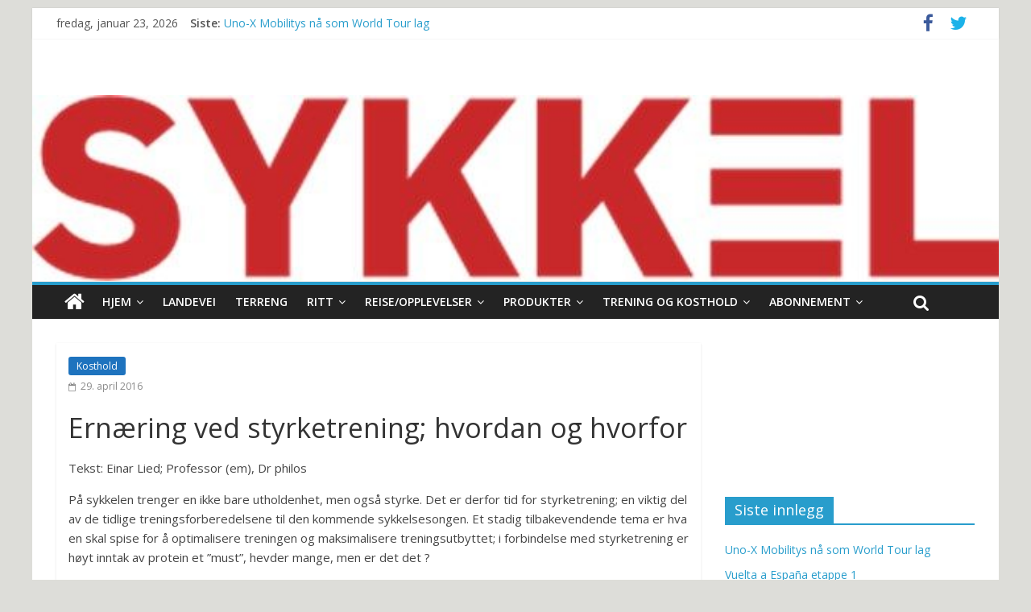

--- FILE ---
content_type: text/html; charset=UTF-8
request_url: https://www.bladetsykkel.no/2016/04/29/kosthold-del-2/
body_size: 31218
content:

<!DOCTYPE html>
<html lang="nb-NO"
 xmlns:fb="http://ogp.me/ns/fb#">
<head>
<meta charset="UTF-8" />
<meta name="viewport" content="width=device-width, initial-scale=1">
<link rel="profile" href="http://gmpg.org/xfn/11" />
<link rel="pingback" href="https://www.bladetsykkel.no/xmlrpc.php" />
<title>Ernæring ved styrketrening</title>
<meta name='robots' content='max-image-preview:large' />
<link rel='dns-prefetch' href='//secure.gravatar.com' />
<link rel='dns-prefetch' href='//stats.wp.com' />
<link rel='dns-prefetch' href='//fonts.googleapis.com' />
<link rel='dns-prefetch' href='//v0.wordpress.com' />
<link rel='dns-prefetch' href='//i0.wp.com' />
<link rel="alternate" type="application/rss+xml" title=" &raquo; strøm" href="https://www.bladetsykkel.no/feed/" />
<link rel="alternate" type="application/rss+xml" title=" &raquo; kommentarstrøm" href="https://www.bladetsykkel.no/comments/feed/" />
<link rel="alternate" type="text/calendar" title=" &raquo; iCal-feed" href="https://www.bladetsykkel.no/events/?ical=1" />
<link rel="alternate" title="oEmbed (JSON)" type="application/json+oembed" href="https://www.bladetsykkel.no/wp-json/oembed/1.0/embed?url=https%3A%2F%2Fwww.bladetsykkel.no%2F2016%2F04%2F29%2Fkosthold-del-2%2F" />
<link rel="alternate" title="oEmbed (XML)" type="text/xml+oembed" href="https://www.bladetsykkel.no/wp-json/oembed/1.0/embed?url=https%3A%2F%2Fwww.bladetsykkel.no%2F2016%2F04%2F29%2Fkosthold-del-2%2F&#038;format=xml" />
<style id='wp-img-auto-sizes-contain-inline-css' type='text/css'>
img:is([sizes=auto i],[sizes^="auto," i]){contain-intrinsic-size:3000px 1500px}
/*# sourceURL=wp-img-auto-sizes-contain-inline-css */
</style>
<link rel='stylesheet' id='jetpack_related-posts-css' href='https://www.bladetsykkel.no/wp-content/plugins/jetpack/modules/related-posts/related-posts.css?ver=20240116' type='text/css' media='all' />
<style id='wp-emoji-styles-inline-css' type='text/css'>

	img.wp-smiley, img.emoji {
		display: inline !important;
		border: none !important;
		box-shadow: none !important;
		height: 1em !important;
		width: 1em !important;
		margin: 0 0.07em !important;
		vertical-align: -0.1em !important;
		background: none !important;
		padding: 0 !important;
	}
/*# sourceURL=wp-emoji-styles-inline-css */
</style>
<link rel='stylesheet' id='wp-block-library-css' href='https://www.bladetsykkel.no/wp-includes/css/dist/block-library/style.min.css?ver=6.9' type='text/css' media='all' />
<style id='global-styles-inline-css' type='text/css'>
:root{--wp--preset--aspect-ratio--square: 1;--wp--preset--aspect-ratio--4-3: 4/3;--wp--preset--aspect-ratio--3-4: 3/4;--wp--preset--aspect-ratio--3-2: 3/2;--wp--preset--aspect-ratio--2-3: 2/3;--wp--preset--aspect-ratio--16-9: 16/9;--wp--preset--aspect-ratio--9-16: 9/16;--wp--preset--color--black: #000000;--wp--preset--color--cyan-bluish-gray: #abb8c3;--wp--preset--color--white: #ffffff;--wp--preset--color--pale-pink: #f78da7;--wp--preset--color--vivid-red: #cf2e2e;--wp--preset--color--luminous-vivid-orange: #ff6900;--wp--preset--color--luminous-vivid-amber: #fcb900;--wp--preset--color--light-green-cyan: #7bdcb5;--wp--preset--color--vivid-green-cyan: #00d084;--wp--preset--color--pale-cyan-blue: #8ed1fc;--wp--preset--color--vivid-cyan-blue: #0693e3;--wp--preset--color--vivid-purple: #9b51e0;--wp--preset--gradient--vivid-cyan-blue-to-vivid-purple: linear-gradient(135deg,rgb(6,147,227) 0%,rgb(155,81,224) 100%);--wp--preset--gradient--light-green-cyan-to-vivid-green-cyan: linear-gradient(135deg,rgb(122,220,180) 0%,rgb(0,208,130) 100%);--wp--preset--gradient--luminous-vivid-amber-to-luminous-vivid-orange: linear-gradient(135deg,rgb(252,185,0) 0%,rgb(255,105,0) 100%);--wp--preset--gradient--luminous-vivid-orange-to-vivid-red: linear-gradient(135deg,rgb(255,105,0) 0%,rgb(207,46,46) 100%);--wp--preset--gradient--very-light-gray-to-cyan-bluish-gray: linear-gradient(135deg,rgb(238,238,238) 0%,rgb(169,184,195) 100%);--wp--preset--gradient--cool-to-warm-spectrum: linear-gradient(135deg,rgb(74,234,220) 0%,rgb(151,120,209) 20%,rgb(207,42,186) 40%,rgb(238,44,130) 60%,rgb(251,105,98) 80%,rgb(254,248,76) 100%);--wp--preset--gradient--blush-light-purple: linear-gradient(135deg,rgb(255,206,236) 0%,rgb(152,150,240) 100%);--wp--preset--gradient--blush-bordeaux: linear-gradient(135deg,rgb(254,205,165) 0%,rgb(254,45,45) 50%,rgb(107,0,62) 100%);--wp--preset--gradient--luminous-dusk: linear-gradient(135deg,rgb(255,203,112) 0%,rgb(199,81,192) 50%,rgb(65,88,208) 100%);--wp--preset--gradient--pale-ocean: linear-gradient(135deg,rgb(255,245,203) 0%,rgb(182,227,212) 50%,rgb(51,167,181) 100%);--wp--preset--gradient--electric-grass: linear-gradient(135deg,rgb(202,248,128) 0%,rgb(113,206,126) 100%);--wp--preset--gradient--midnight: linear-gradient(135deg,rgb(2,3,129) 0%,rgb(40,116,252) 100%);--wp--preset--font-size--small: 13px;--wp--preset--font-size--medium: 20px;--wp--preset--font-size--large: 36px;--wp--preset--font-size--x-large: 42px;--wp--preset--spacing--20: 0.44rem;--wp--preset--spacing--30: 0.67rem;--wp--preset--spacing--40: 1rem;--wp--preset--spacing--50: 1.5rem;--wp--preset--spacing--60: 2.25rem;--wp--preset--spacing--70: 3.38rem;--wp--preset--spacing--80: 5.06rem;--wp--preset--shadow--natural: 6px 6px 9px rgba(0, 0, 0, 0.2);--wp--preset--shadow--deep: 12px 12px 50px rgba(0, 0, 0, 0.4);--wp--preset--shadow--sharp: 6px 6px 0px rgba(0, 0, 0, 0.2);--wp--preset--shadow--outlined: 6px 6px 0px -3px rgb(255, 255, 255), 6px 6px rgb(0, 0, 0);--wp--preset--shadow--crisp: 6px 6px 0px rgb(0, 0, 0);}:where(.is-layout-flex){gap: 0.5em;}:where(.is-layout-grid){gap: 0.5em;}body .is-layout-flex{display: flex;}.is-layout-flex{flex-wrap: wrap;align-items: center;}.is-layout-flex > :is(*, div){margin: 0;}body .is-layout-grid{display: grid;}.is-layout-grid > :is(*, div){margin: 0;}:where(.wp-block-columns.is-layout-flex){gap: 2em;}:where(.wp-block-columns.is-layout-grid){gap: 2em;}:where(.wp-block-post-template.is-layout-flex){gap: 1.25em;}:where(.wp-block-post-template.is-layout-grid){gap: 1.25em;}.has-black-color{color: var(--wp--preset--color--black) !important;}.has-cyan-bluish-gray-color{color: var(--wp--preset--color--cyan-bluish-gray) !important;}.has-white-color{color: var(--wp--preset--color--white) !important;}.has-pale-pink-color{color: var(--wp--preset--color--pale-pink) !important;}.has-vivid-red-color{color: var(--wp--preset--color--vivid-red) !important;}.has-luminous-vivid-orange-color{color: var(--wp--preset--color--luminous-vivid-orange) !important;}.has-luminous-vivid-amber-color{color: var(--wp--preset--color--luminous-vivid-amber) !important;}.has-light-green-cyan-color{color: var(--wp--preset--color--light-green-cyan) !important;}.has-vivid-green-cyan-color{color: var(--wp--preset--color--vivid-green-cyan) !important;}.has-pale-cyan-blue-color{color: var(--wp--preset--color--pale-cyan-blue) !important;}.has-vivid-cyan-blue-color{color: var(--wp--preset--color--vivid-cyan-blue) !important;}.has-vivid-purple-color{color: var(--wp--preset--color--vivid-purple) !important;}.has-black-background-color{background-color: var(--wp--preset--color--black) !important;}.has-cyan-bluish-gray-background-color{background-color: var(--wp--preset--color--cyan-bluish-gray) !important;}.has-white-background-color{background-color: var(--wp--preset--color--white) !important;}.has-pale-pink-background-color{background-color: var(--wp--preset--color--pale-pink) !important;}.has-vivid-red-background-color{background-color: var(--wp--preset--color--vivid-red) !important;}.has-luminous-vivid-orange-background-color{background-color: var(--wp--preset--color--luminous-vivid-orange) !important;}.has-luminous-vivid-amber-background-color{background-color: var(--wp--preset--color--luminous-vivid-amber) !important;}.has-light-green-cyan-background-color{background-color: var(--wp--preset--color--light-green-cyan) !important;}.has-vivid-green-cyan-background-color{background-color: var(--wp--preset--color--vivid-green-cyan) !important;}.has-pale-cyan-blue-background-color{background-color: var(--wp--preset--color--pale-cyan-blue) !important;}.has-vivid-cyan-blue-background-color{background-color: var(--wp--preset--color--vivid-cyan-blue) !important;}.has-vivid-purple-background-color{background-color: var(--wp--preset--color--vivid-purple) !important;}.has-black-border-color{border-color: var(--wp--preset--color--black) !important;}.has-cyan-bluish-gray-border-color{border-color: var(--wp--preset--color--cyan-bluish-gray) !important;}.has-white-border-color{border-color: var(--wp--preset--color--white) !important;}.has-pale-pink-border-color{border-color: var(--wp--preset--color--pale-pink) !important;}.has-vivid-red-border-color{border-color: var(--wp--preset--color--vivid-red) !important;}.has-luminous-vivid-orange-border-color{border-color: var(--wp--preset--color--luminous-vivid-orange) !important;}.has-luminous-vivid-amber-border-color{border-color: var(--wp--preset--color--luminous-vivid-amber) !important;}.has-light-green-cyan-border-color{border-color: var(--wp--preset--color--light-green-cyan) !important;}.has-vivid-green-cyan-border-color{border-color: var(--wp--preset--color--vivid-green-cyan) !important;}.has-pale-cyan-blue-border-color{border-color: var(--wp--preset--color--pale-cyan-blue) !important;}.has-vivid-cyan-blue-border-color{border-color: var(--wp--preset--color--vivid-cyan-blue) !important;}.has-vivid-purple-border-color{border-color: var(--wp--preset--color--vivid-purple) !important;}.has-vivid-cyan-blue-to-vivid-purple-gradient-background{background: var(--wp--preset--gradient--vivid-cyan-blue-to-vivid-purple) !important;}.has-light-green-cyan-to-vivid-green-cyan-gradient-background{background: var(--wp--preset--gradient--light-green-cyan-to-vivid-green-cyan) !important;}.has-luminous-vivid-amber-to-luminous-vivid-orange-gradient-background{background: var(--wp--preset--gradient--luminous-vivid-amber-to-luminous-vivid-orange) !important;}.has-luminous-vivid-orange-to-vivid-red-gradient-background{background: var(--wp--preset--gradient--luminous-vivid-orange-to-vivid-red) !important;}.has-very-light-gray-to-cyan-bluish-gray-gradient-background{background: var(--wp--preset--gradient--very-light-gray-to-cyan-bluish-gray) !important;}.has-cool-to-warm-spectrum-gradient-background{background: var(--wp--preset--gradient--cool-to-warm-spectrum) !important;}.has-blush-light-purple-gradient-background{background: var(--wp--preset--gradient--blush-light-purple) !important;}.has-blush-bordeaux-gradient-background{background: var(--wp--preset--gradient--blush-bordeaux) !important;}.has-luminous-dusk-gradient-background{background: var(--wp--preset--gradient--luminous-dusk) !important;}.has-pale-ocean-gradient-background{background: var(--wp--preset--gradient--pale-ocean) !important;}.has-electric-grass-gradient-background{background: var(--wp--preset--gradient--electric-grass) !important;}.has-midnight-gradient-background{background: var(--wp--preset--gradient--midnight) !important;}.has-small-font-size{font-size: var(--wp--preset--font-size--small) !important;}.has-medium-font-size{font-size: var(--wp--preset--font-size--medium) !important;}.has-large-font-size{font-size: var(--wp--preset--font-size--large) !important;}.has-x-large-font-size{font-size: var(--wp--preset--font-size--x-large) !important;}
/*# sourceURL=global-styles-inline-css */
</style>

<style id='classic-theme-styles-inline-css' type='text/css'>
/*! This file is auto-generated */
.wp-block-button__link{color:#fff;background-color:#32373c;border-radius:9999px;box-shadow:none;text-decoration:none;padding:calc(.667em + 2px) calc(1.333em + 2px);font-size:1.125em}.wp-block-file__button{background:#32373c;color:#fff;text-decoration:none}
/*# sourceURL=/wp-includes/css/classic-themes.min.css */
</style>
<link rel='stylesheet' id='colormag_google_fonts-css' href='//fonts.googleapis.com/css?family=Open+Sans%3A400%2C600&#038;ver=6.9' type='text/css' media='all' />
<link rel='stylesheet' id='colormag_style-css' href='https://www.bladetsykkel.no/wp-content/themes/bladetsykkel/style.css?ver=6.9' type='text/css' media='all' />
<link rel='stylesheet' id='colormag-fontawesome-css' href='https://www.bladetsykkel.no/wp-content/themes/bladetsykkel/fontawesome/css/font-awesome.css?ver=4.2.1' type='text/css' media='all' />
<link rel='stylesheet' id='colormag-featured-image-popup-css-css' href='https://www.bladetsykkel.no/wp-content/themes/bladetsykkel/js/magnific-popup/magnific-popup.css?ver=20150310' type='text/css' media='all' />
<link rel='stylesheet' id='jetpack-top-posts-widget-css' href='https://www.bladetsykkel.no/wp-content/plugins/jetpack/modules/widgets/top-posts/style.css?ver=20141013' type='text/css' media='all' />
<script type="text/javascript" id="jetpack_related-posts-js-extra">
/* <![CDATA[ */
var related_posts_js_options = {"post_heading":"h4"};
//# sourceURL=jetpack_related-posts-js-extra
/* ]]> */
</script>
<script type="text/javascript" src="https://www.bladetsykkel.no/wp-content/plugins/jetpack/_inc/build/related-posts/related-posts.min.js?ver=20240116" id="jetpack_related-posts-js"></script>
<script type="text/javascript" src="https://www.bladetsykkel.no/wp-includes/js/jquery/jquery.min.js?ver=3.7.1" id="jquery-core-js"></script>
<script type="text/javascript" src="https://www.bladetsykkel.no/wp-includes/js/jquery/jquery-migrate.min.js?ver=3.4.1" id="jquery-migrate-js"></script>
<script type="text/javascript" src="https://www.bladetsykkel.no/wp-content/themes/bladetsykkel/js/colormag-custom.js?ver=6.9" id="colormag-custom-js"></script>
<link rel="https://api.w.org/" href="https://www.bladetsykkel.no/wp-json/" /><link rel="alternate" title="JSON" type="application/json" href="https://www.bladetsykkel.no/wp-json/wp/v2/posts/3065" /><link rel="EditURI" type="application/rsd+xml" title="RSD" href="https://www.bladetsykkel.no/xmlrpc.php?rsd" />
<meta name="generator" content="WordPress 6.9" />
<link rel="canonical" href="https://www.bladetsykkel.no/2016/04/29/kosthold-del-2/" />
<link rel='shortlink' href='https://wp.me/p786iI-Nr' />

<!-- This site is using AdRotate v5.12.1 to display their advertisements - https://ajdg.solutions/ -->
<!-- AdRotate CSS -->
<style type="text/css" media="screen">
	.g { margin:0px; padding:0px; overflow:hidden; line-height:1; zoom:1; }
	.g img { height:auto; }
	.g-col { position:relative; float:left; }
	.g-col:first-child { margin-left: 0; }
	.g-col:last-child { margin-right: 0; }
	@media only screen and (max-width: 480px) {
		.g-col, .g-dyn, .g-single { width:100%; margin-left:0; margin-right:0; }
	}
</style>
<!-- /AdRotate CSS -->

<meta property="fb:app_id" content="1010178359051941"/><meta name="tec-api-version" content="v1"><meta name="tec-api-origin" content="https://www.bladetsykkel.no"><link rel="alternate" href="https://www.bladetsykkel.no/wp-json/tribe/events/v1/" />	<style>img#wpstats{display:none}</style>
		<meta name="google-site-verification" content="d1OeSBjEFPxKbr9Rq5olUFsoMx-_XYyIi9AGzorAulo" /><!--  Custom Styles --><style type="text/css">.vcard{
display: none;
}

.author{
display: none;
</style><style type="text/css" id="custom-background-css">
body.custom-background { background-color: #ddddd9; }
</style>
	<!-- ## NXS/OG ## --><!-- ## NXSOGTAGS ## --><!-- ## NXS/OG ## -->
<meta data-pso-pv="1.2.1" data-pso-pt="singlePost" data-pso-th="591e176af09ccb37078215d790302b87"><script async src="//pagead2.googlesyndication.com/pagead/js/adsbygoogle.js"></script><script pagespeed_no_defer="" data-pso-version="20170502_060509">window.dynamicgoogletags={config:[]};dynamicgoogletags.config=["ca-pub-6515791038250314",[[[["ASIDE",null,"colormag_728x90_advertisement_widget-7",[]],["10px","10px",1],3,[3],"2664595218",0,null,null,6],[["DIV",null,"secondary",[]],["10px","10px",1],2,[0],"6156445211",0,null,null,6]]],[[[],[],[]]],"WordPressSinglePost","7971255613",null,0.01,null,[null,1209600000],0.01,0,null,null,"http://bladetsykkel.no"];(function(){var h=this,aa=function(a){var b=typeof a;if("object"==b)if(a){if(a instanceof Array)return"array";if(a instanceof Object)return b;var c=Object.prototype.toString.call(a);if("[object Window]"==c)return"object";if("[object Array]"==c||"number"==typeof a.length&&"undefined"!=typeof a.splice&&"undefined"!=typeof a.propertyIsEnumerable&&!a.propertyIsEnumerable("splice"))return"array";if("[object Function]"==c||"undefined"!=typeof a.call&&"undefined"!=typeof a.propertyIsEnumerable&&!a.propertyIsEnumerable("call"))return"function"}else return"null";
else if("function"==b&&"undefined"==typeof a.call)return"object";return b},p=function(a){return"number"==typeof a},ba=function(a,b){var c=Array.prototype.slice.call(arguments,1);return function(){var b=c.slice();b.push.apply(b,arguments);return a.apply(this,b)}},r=function(a,b){function c(){}c.prototype=b.prototype;a.Sa=b.prototype;a.prototype=new c;a.prototype.constructor=a;a.Ua=function(a,c,f){for(var d=Array(arguments.length-2),e=2;e<arguments.length;e++)d[e-2]=arguments[e];return b.prototype[c].apply(a,
d)}};var ca=document,da=window;var ea=String.prototype.trim?function(a){return a.trim()}:function(a){return a.replace(/^[\s\xa0]+|[\s\xa0]+$/g,"")},fa=function(a,b){return a<b?-1:a>b?1:0},ga=function(a){return String(a).replace(/\-([a-z])/g,function(a,c){return c.toUpperCase()})};var ha=Array.prototype.forEach?function(a,b,c){Array.prototype.forEach.call(a,b,c)}:function(a,b,c){for(var d=a.length,e="string"==typeof a?a.split(""):a,f=0;f<d;f++)f in e&&b.call(c,e[f],f,a)};var t;a:{var ia=h.navigator;if(ia){var ja=ia.userAgent;if(ja){t=ja;break a}}t=""}var v=function(a){return-1!=t.indexOf(a)};var ka=function(a){ka[" "](a);return a};ka[" "]=function(){};var ma=function(a,b){var c=la;Object.prototype.hasOwnProperty.call(c,a)||(c[a]=b(a))};var na=v("Opera"),w=v("Trident")||v("MSIE"),oa=v("Edge"),pa=v("Gecko")&&!(-1!=t.toLowerCase().indexOf("webkit")&&!v("Edge"))&&!(v("Trident")||v("MSIE"))&&!v("Edge"),qa=-1!=t.toLowerCase().indexOf("webkit")&&!v("Edge"),ra=function(){var a=h.document;return a?a.documentMode:void 0},sa;
a:{var ta="",ua=function(){var a=t;if(pa)return/rv\:([^\);]+)(\)|;)/.exec(a);if(oa)return/Edge\/([\d\.]+)/.exec(a);if(w)return/\b(?:MSIE|rv)[: ]([^\);]+)(\)|;)/.exec(a);if(qa)return/WebKit\/(\S+)/.exec(a);if(na)return/(?:Version)[ \/]?(\S+)/.exec(a)}();ua&&(ta=ua?ua[1]:"");if(w){var va=ra();if(null!=va&&va>parseFloat(ta)){sa=String(va);break a}}sa=ta}
var wa=sa,la={},xa=function(a){ma(a,function(){for(var b=0,c=ea(String(wa)).split("."),d=ea(String(a)).split("."),e=Math.max(c.length,d.length),f=0;0==b&&f<e;f++){var g=c[f]||"",k=d[f]||"";do{g=/(\d*)(\D*)(.*)/.exec(g)||["","","",""];k=/(\d*)(\D*)(.*)/.exec(k)||["","","",""];if(0==g[0].length&&0==k[0].length)break;b=fa(0==g[1].length?0:parseInt(g[1],10),0==k[1].length?0:parseInt(k[1],10))||fa(0==g[2].length,0==k[2].length)||fa(g[2],k[2]);g=g[3];k=k[3]}while(0==b)}return 0<=b})},ya;var za=h.document;
ya=za&&w?ra()||("CSS1Compat"==za.compatMode?parseInt(wa,10):5):void 0;var Aa;if(!(Aa=!pa&&!w)){var Ba;if(Ba=w)Ba=9<=Number(ya);Aa=Ba}Aa||pa&&xa("1.9.1");w&&xa("9");var x=function(a,b,c,d){this.top=a;this.right=b;this.bottom=c;this.left=d};x.prototype.floor=function(){this.top=Math.floor(this.top);this.right=Math.floor(this.right);this.bottom=Math.floor(this.bottom);this.left=Math.floor(this.left);return this};var Da=function(){var a=Ca;try{var b;if(b=!!a&&null!=a.location.href)a:{try{ka(a.foo);b=!0;break a}catch(c){}b=!1}return b}catch(c){return!1}},Ea=function(a,b){for(var c in a)Object.prototype.hasOwnProperty.call(a,c)&&b.call(void 0,a[c],c,a)};var Fa=function(){var a=!1;try{var b=Object.defineProperty({},"passive",{get:function(){a=!0}});h.addEventListener("test",null,b)}catch(c){}return a}();var Ga=function(a){h.google_image_requests||(h.google_image_requests=[]);var b=h.document.createElement("img");b.src=a;h.google_image_requests.push(b)};var Ha=!!window.google_async_iframe_id,Ca=Ha&&window.parent||window;var Ia=function(a,b,c,d,e){this.ma=c||4E3;this.H=a||"&";this.ya=b||",$";this.T=void 0!==d?d:"trn";this.Ta=e||null;this.xa=!1;this.V={};this.Ka=0;this.L=[]},Ka=function(a,b,c,d,e){var f=[];Ea(a,function(a,k){(a=Ja(a,b,c,d,e))&&f.push(k+"="+a)});return f.join(b)},Ja=function(a,b,c,d,e){if(null==a)return"";b=b||"&";c=c||",$";"string"==typeof c&&(c=c.split(""));if(a instanceof Array){if(d=d||0,d<c.length){for(var f=[],g=0;g<a.length;g++)f.push(Ja(a[g],b,c,d+1,e));return f.join(c[d])}}else if("object"==
typeof a)return e=e||0,2>e?encodeURIComponent(Ka(a,b,c,d,e+1)):"...";return encodeURIComponent(String(a))},Ma=function(a,b,c,d){b=b+"//"+c+d;var e=La(a)-d.length-0;if(0>e)return"";a.L.sort(function(a,b){return a-b});d=null;c="";for(var f=0;f<a.L.length;f++)for(var g=a.L[f],k=a.V[g],m=0;m<k.length;m++){if(!e){d=null==d?g:d;break}var l=Ka(k[m],a.H,a.ya);if(l){l=c+l;if(e>=l.length){e-=l.length;b+=l;c=a.H;break}else a.xa&&(c=e,l[c-1]==a.H&&--c,b+=l.substr(0,c),c=a.H,e=0);d=null==d?g:d}}f="";a.T&&null!=
d&&(f=c+a.T+"="+(a.Ta||d));return b+f+""},La=function(a){if(!a.T)return a.ma;var b=1,c;for(c in a.V)b=c.length>b?c.length:b;return a.ma-a.T.length-b-a.H.length-1};var Pa=function(a,b,c,d){var e=Na;if((c?e.Qa:Math.random())<(d||e.Ba))try{if(b instanceof Ia)var f=b;else f=new Ia,Ea(b,function(a,b){var c=f,d=c.Ka++,e={};e[b]=a;a=[e];c.L.push(d);c.V[d]=a});var g=Ma(f,e.Na,e.Da,e.Ma+a+"&");g&&Ga(g)}catch(k){}};var Qa=function(a,b){this.events=[];this.Z=b||h;var c=null;b&&(b.google_js_reporting_queue=b.google_js_reporting_queue||[],this.events=b.google_js_reporting_queue,c=b.google_measure_js_timing);this.ja=null!=c?c:Math.random()<a;a:{try{var d=(this.Z||h).top.location.hash;if(d){var e=d.match(/\bdeid=([\d,]+)/);var f=e&&e[1]||"";break a}}catch(g){}f=""}a=f;b=this.Z.performance;this.sa=!!(b&&b.mark&&b.clearMarks&&a.indexOf&&0<a.indexOf("1337"))};
Qa.prototype.disable=function(){this.sa&&ha(this.events,this.Aa,this);this.events.length=0;this.ja=!1};Qa.prototype.Aa=function(a){if(a&&this.sa){var b=this.Z.performance;b.clearMarks("goog_"+a.uniqueId+"_start");b.clearMarks("goog_"+a.uniqueId+"_end")}};var Na,y;if(Ha&&!Da()){var Ra="."+ca.domain;try{for(;2<Ra.split(".").length&&!Da();)ca.domain=Ra=Ra.substr(Ra.indexOf(".")+1),Ca=window.parent}catch(a){}Da()||(Ca=window)}y=Ca;var Sa=new Qa(1,y);Na=new function(){this.Na="http:"===da.location.protocol?"http:":"https:";this.Da="pagead2.googlesyndication.com";this.Ma="/pagead/gen_204?id=";this.Ba=.01;this.Qa=Math.random()};
if("complete"==y.document.readyState)y.google_measure_js_timing||Sa.disable();else if(Sa.ja){var Ta=function(){y.google_measure_js_timing||Sa.disable()};y.addEventListener?y.addEventListener("load",Ta,Fa?void 0:!1):y.attachEvent&&y.attachEvent("onload",Ta)};var z=function(){},Ua="function"==typeof Uint8Array,B=function(a,b,c){a.a=null;b||(b=[]);a.Wa=void 0;a.M=-1;a.l=b;a:{if(a.l.length){b=a.l.length-1;var d=a.l[b];if(d&&"object"==typeof d&&"array"!=aa(d)&&!(Ua&&d instanceof Uint8Array)){a.R=b-a.M;a.G=d;break a}}a.R=Number.MAX_VALUE}a.Va={};if(c)for(b=0;b<c.length;b++)d=c[b],d<a.R?(d+=a.M,a.l[d]=a.l[d]||A):a.G[d]=a.G[d]||A},A=[],C=function(a,b){if(b<a.R){b+=a.M;var c=a.l[b];return c===A?a.l[b]=[]:c}c=a.G[b];return c===A?a.G[b]=[]:c},Wa=function(a){a=
C(Va,a);return null==a?a:+a},D=function(a,b,c){b<a.R?a.l[b+a.M]=c:a.G[b]=c},E=function(a,b,c){a.a||(a.a={});if(!a.a[c]){var d=C(a,c);d&&(a.a[c]=new b(d))}return a.a[c]},F=function(a,b,c){a.a||(a.a={});if(!a.a[c]){for(var d=C(a,c),e=[],f=0;f<d.length;f++)e[f]=new b(d[f]);a.a[c]=e}b=a.a[c];b==A&&(b=a.a[c]=[]);return b},Xa=function(a,b,c){a.a||(a.a={});c=c||[];for(var d=[],e=0;e<c.length;e++)d[e]=G(c[e]);a.a[b]=c;D(a,b,d)},Ya=function(a){if(a.a)for(var b in a.a){var c=a.a[b];if("array"==aa(c))for(var d=
0;d<c.length;d++)c[d]&&G(c[d]);else c&&G(c)}},G=function(a){Ya(a);return a.l};z.prototype.toString=function(){Ya(this);return this.l.toString()};var Za=function(a){var b;if("array"==aa(a)){for(var c=Array(a.length),d=0;d<a.length;d++)null!=(b=a[d])&&(c[d]="object"==typeof b?Za(b):b);return c}if(Ua&&a instanceof Uint8Array)return new Uint8Array(a);c={};for(d in a)null!=(b=a[d])&&(c[d]="object"==typeof b?Za(b):b);return c};var H=function(a){this.oa={};this.oa.c=a;this.o=[];this.u=null;this.v=[];this.fa=0};H.prototype.g=function(a){for(var b=0;b<this.o.length;b++)if(this.o[b]==a)return this;this.o.push(a);return this};var $a=function(a,b){a.u=a.u?a.u:b;return a};H.prototype.C=function(a){for(var b=0;b<this.v.length;b++)if(this.v[b]==a)return this;this.v.push(a);return this};
H.prototype.getData=function(a){var b=this.oa,c={};for(d in b)c[d]=b[d];0<this.fa&&(c.t=this.fa);c.err=this.o.join();c.warn=this.v.join();if(this.u){c.excp_n=this.u.name;c.excp_m=this.u.message&&this.u.message.substring(0,512);if(b=this.u.stack){var d=this.u.stack;try{-1==d.indexOf("")&&(d="\n"+d);for(var e;d!=e;)e=d,d=d.replace(/((https?:\/..*\/)[^\/:]*:\d+(?:.|\n)*)\2/,"$1");b=d.replace(/\n */g,"\n")}catch(f){b=""}}c.excp_s=b}c.w=0<a.innerWidth?a.innerWidth:null;c.h=0<a.innerHeight?a.innerHeight:
null;return c};var bb=function(a,b){ab(a,a.Ga,a.X,b)},ab=function(a,b,c,d){var e=d.u;d=d.getData(a.K);a.Ia?(d.type=b,a.K.console.log(d),e&&a.K.console.error(e)):0<c&&(d.r=c,Pa(b,d,"jserror"!=b,c))};var I=function(a){return a.dynamicgoogletags=a.dynamicgoogletags||{}};var J=function(a){B(this,a,cb)};r(J,z);var cb=[4];J.prototype.getId=function(){return C(this,3)};var K=function(a){B(this,a,null)};r(K,z);var db=function(a){B(this,a,null)};r(db,z);var L=function(a){return E(a,J,1)},M=function(a){B(this,a,eb)};r(M,z);var eb=[1];M.prototype.i=function(){return F(this,db,1)};M.prototype.qa=function(a){Xa(this,1,a)};var N=function(a){B(this,a,fb)};r(N,z);var fb=[2],gb=function(a){B(this,a,null)};r(gb,z);N.prototype.la=function(){return C(this,3)};N.prototype.ra=function(a){D(this,3,a)};var O=function(a){B(this,a,hb)};r(O,z);var hb=[1,2,3];O.prototype.i=function(){return F(this,db,2)};
O.prototype.qa=function(a){Xa(this,2,a)};var P=function(a){B(this,a,ib)};r(P,z);var ib=[3],jb=function(a){B(this,a,null)};r(jb,z);P.prototype.A=function(){return C(this,1)};P.prototype.D=function(){return E(this,M,2)};P.prototype.O=function(){return C(this,4)};P.prototype.la=function(){return C(this,5)};P.prototype.ra=function(a){D(this,5,a)};P.prototype.N=function(){return E(this,jb,9)};var kb=function(a){this.m=a;this.ua=[]};kb.prototype.f=function(){return 0<F(this.m,O,3).length?F(this.m,O,3)[0]:null};var lb=function(a){var b=["adsbygoogle-placeholder"];a=a.className?a.className.split(/\s+/):[];for(var c={},d=0;d<a.length;++d)c[a[d]]=!0;for(d=0;d<b.length;++d)if(!c[b[d]])return!1;return!0};var mb=function(a,b){for(var c=0;c<b.length;c++){var d=b[c],e=ga(d.Xa);a[e]=d.value}},pb=function(a,b){var c=nb;b.setAttribute("data-adsbygoogle-status","reserved");b={element:b};(c=c&&c.Oa)&&(b.params=c);ob(a).push(b)},ob=function(a){return a.adsbygoogle=a.adsbygoogle||[]};var qb=function(a,b){if(!a)return!1;a=b.getComputedStyle?b.getComputedStyle(a,null):a.currentStyle;if(!a)return!1;a=a.cssFloat||a.styleFloat;return"left"==a||"right"==a},rb=function(a){for(a=a.previousSibling;a&&1!=a.nodeType;)a=a.previousSibling;return a?a:null},sb=function(a){return!!a.nextSibling||!!a.parentNode&&sb(a.parentNode)};var tb=function(a,b){var c=a.length;if(null!=c)for(var d=0;d<c;d++)b.call(void 0,a[d],d)};var ub=function(a,b,c,d){this.na=a;this.aa=b;this.ba=c;this.P=d};ub.prototype.query=function(a){var b=[];try{b=a.querySelectorAll(this.na)}catch(f){}if(!b.length)return[];a=b;b=a.length;if(0<b){for(var c=Array(b),d=0;d<b;d++)c[d]=a[d];a=c}else a=[];a=vb(this,a);p(this.aa)&&(b=this.aa,0>b&&(b+=a.length),a=0<=b&&b<a.length?[a[b]]:[]);if(p(this.ba)){b=[];for(c=0;c<a.length;c++){var d=wb(a[c]),e=this.ba;0>e&&(e+=d.length);0<=e&&e<d.length&&b.push(d[e])}a=b}return a};
ub.prototype.toString=function(){return JSON.stringify({nativeQuery:this.na,occurrenceIndex:this.aa,paragraphIndex:this.ba,ignoreMode:this.P})};
var vb=function(a,b){if(null==a.P)return b;switch(a.P){case 1:return b.slice(1);case 2:return b.slice(0,b.length-1);case 3:return b.slice(1,b.length-1);case 0:return b;default:throw Error("Unknown ignore mode: "+a.P);}},wb=function(a){var b=[];tb(a.getElementsByTagName("p"),function(a){100<=xb(a)&&b.push(a)});return b},xb=function(a){if(3==a.nodeType)return a.length;if(1!=a.nodeType||"SCRIPT"==a.tagName)return 0;var b=0;tb(a.childNodes,function(a){b+=xb(a)});return b},yb=function(a){return 0==a.length||
isNaN(a[0])?a:"\\"+(30+parseInt(a[0],10))+" "+a.substring(1)};var zb=function(a,b){var c=0,d=C(a,6);if(void 0!==d)switch(d){case 0:c=1;break;case 1:c=2;break;case 2:c=3}var d=null,e=C(a,7);if(C(a,1)||a.getId()||0<C(a,4).length){var f=a.getId(),g=C(a,1),e=C(a,4),d=C(a,2);a=C(a,5);var k="";g&&(k+=g);f&&(k+="#"+yb(f));if(e)for(f=0;f<e.length;f++)k+="."+yb(e[f]);d=(e=k)?new ub(e,d,a,c):null}else e&&(d=new ub(e,C(a,2),C(a,5),c));return d?d.query(b):[]},Ab=function(a,b){if(a==b)return!0;if(!a||!b||C(a,1)!=C(b,1)||C(a,2)!=C(b,2)||a.getId()!=b.getId()||C(a,7)!=C(b,
7)||C(a,5)!=C(b,5)||C(a,6)!=C(b,6))return!1;a=C(a,4);b=C(b,4);if(a||b)if(a&&b&&a.length==b.length)for(var c=0;c<a.length;c++){if(a[c]!=b[c])return!1}else return!1;return!0};var Bb=function(a){a=a.document;return("CSS1Compat"==a.compatMode?a.documentElement:a.body)||{}},Cb=function(a){return void 0===a.pageYOffset?(a.document.documentElement||a.document.body.parentNode||a.document.body).scrollTop:a.pageYOffset};var Db=function(a,b){b=L(b);if(!b)return null;a=zb(b,a);return 0<a.length?a[0]:null},Fb=function(a,b){b=Eb(a,b,!0);return p(b)&&!(b<=Bb(a).clientHeight)},Gb=function(a,b){return a.body?b-a.body.getBoundingClientRect().top:b},Eb=function(a,b,c){if(!c||!p(C(b,8))){var d=Db(a.document,b);if(d){var e=null!=E(b,K,2)?C(E(b,K,2),3):void 0;c=a.document.createElement("div");c.className="googlepublisherpluginad";var f=c.style;f.textAlign="center";f.width="100%";f.height="0px";f.clear=e?"both":"none";Hb(c,d,
C(b,3));d=c.getBoundingClientRect().top+Cb(a);c.parentNode.removeChild(c);D(b,8,d)}}b=C(b,8);return p(b)?b-Cb(a):null},Ib={0:0,1:1,2:2,3:3},Jb={0:"auto",1:"horizontal",2:"vertical",3:"rectangle"},Kb=function(a,b){a.sort(function(a,d){a=Eb(b,a,!0);a=p(a)?a:Number.POSITIVE_INFINITY;d=Eb(b,d,!0);d=p(d)?d:Number.POSITIVE_INFINITY;return a-d})},Hb=function(a,b,c){switch(Ib[c]){case 0:b.parentNode&&b.parentNode.insertBefore(a,b);break;case 3:if(c=b.parentNode){var d=b.nextSibling;if(d&&d.parentNode!=c)for(;d&&
8==d.nodeType;)d=d.nextSibling;c.insertBefore(a,d)}break;case 1:b.insertBefore(a,b.firstChild);break;case 2:b.appendChild(a)}if(1!=b.nodeType?0:"INS"==b.tagName&&lb(b))b.style.display="block"};var nb=new function(){this.ia="googlepublisherpluginad";this.Oa={google_tag_origin:"pso"}},Q=function(a){this.b=a;this.j=[];this.ea=0;this.o=[];this.v=[];this.Y=null;this.pa=!1},Lb=function(a,b){a=E(a.f(),J,4);if(!(a&&b&&C(b,1)==C(a,1)&&b.getId()==a.getId()&&p(C(b,2))&&p(C(b,5))))return!1;a=C(a,4);b=C(b,4);if(a.length!=b.length)return!1;for(var c=0;c<a.length;++c)if(b[c]!=a[c])return!1;return!0},Mb=function(a){var b=p(void 0)?void 0:20;var c=a.f();var d=c.i(),e=E(c,J,4);if(!(a.pa||0>=b)&&e&&0!=zb(e,
a.b.document).length){a.pa=!0;for(var f=[],g=0;g<d.length;++g){var k=d[g];var m=L(k);Lb(a,m)&&(c=C(m,2),m=C(m,5),null!=c&&null!=m&&0<=c&&0<=m&&(!f[c]||C(L(f[c]),5)<m)&&(f[c]=k))}m=0;d=zb(e,a.b.document);for(c=0;c<f.length&&m<b;++c){var e=m,g=a,l=d[c],k=f[c];m=b-m;var u=g.f().i(),q=0;if(l&&k){l=wb(l).length;switch(C(L(k),6)){case 0:case 1:--l;break;case 2:l-=2}for(var n=C(L(k),5)+1;n<l&&q<m;++n){var Oa=new k.constructor(Za(G(k))),Hc=L(Oa);D(Hc,5,n);u.push(Oa);q++}}q&&g.f().qa(u);m=e+q}}};
Q.prototype.g=function(a){for(var b=0;b<this.o.length;++b)if(this.o[b]==a)return;this.o.push(a)};Q.prototype.C=function(a){for(var b=0;b<this.v.length;++b)if(this.v[b]==a)return;this.v.push(a)};
var Nb=function(a,b,c){var d=Ib[C(b,3)],e=Db(a.b.document,b);if(e){a:{var f=a.b;switch(d){case 0:f=qb(rb(e),f);break a;case 3:f=qb(e,f);break a;case 2:var g=e.lastChild;f=qb(g?1==g.nodeType?g:rb(g):null,f);break a}f=!1}if(!f&&(c||2!=d||sb(e))&&(c=1==d||2==d?e:e.parentNode,!c||(1!=c.nodeType?0:"INS"==c.tagName&&lb(c))||!(0>=c.offsetWidth)))a:if(C(b,7))a.C(8);else{b:if(C(b,5))c=C(b,5);else{if(c=R(a).f())if(c=C(c,3),a.ea<c.length){c=c[a.ea++];break b}a.g(4);c=null}if(null!=c){D(b,7,!0);d=[];(f=a.O())&&
d.push(f);f=R(a).ua;for(g=0;g<f.length;++g)d.push(f[g]);p(C(b,9))&&d.push("pso-lv-"+C(b,9));var k=a.b.document;f=a.A();var g=C(b,6),g=null!=g?Jb[g]:g,m=E(b,K,2),l={};m&&(l.ta=C(m,1),l.ha=C(m,2),l.za=!!C(m,3));var m=c,u=nb,q=k.createElement("div"),n=q.style;n.textAlign="center";n.width="100%";n.height="auto";n.clear=l.za?"both":"none";l.La&&mb(n,l.La);k=k.createElement("ins");n=k.style;n.display="block";n.margin="auto";n.backgroundColor="transparent";l.ta&&(n.marginTop=l.ta);l.ha&&(n.marginBottom=
l.ha);l.va&&mb(n,l.va);q.appendChild(k);k.setAttribute("data-ad-format",g?g:"auto");if(g=u&&u.ia)q.className=g;k.className="adsbygoogle";k.setAttribute("data-ad-client",f);m&&k.setAttribute("data-ad-slot",m);d.length&&k.setAttribute("data-ad-channel",d.join("+"));Hb(q,e,C(b,3));try{pb(a.b,k)}catch(Oa){C(b,5)!=c&&a.ea--;D(b,7,!1);a.C(6);q&&q.parentNode&&q.parentNode.removeChild(q);break a}a.j.push(q)}}}},Ob=function(a,b){for(var c=Number.POSITIVE_INFINITY,d=0;d<a.j.length;++d)var e=a.j[d].getBoundingClientRect().top,
f=a.j[d].getBoundingClientRect().bottom,c=Math.min(c,b<e?e-b:f<b?b-f:0);return c},R=function(a){a=I(a.b).ps||null;if(!a)throw Error("No placementState");return a},Pb=function(a,b){var c=R(a).m;if(!c||!c.A())return a.g(5),!1;c=F(c,O,3)[0];return c?C(c,3).length<b?(a.g(4),a.g(5),!1):!0:(a.g(5),!1)};Q.prototype.A=function(){return R(this).m.A()||""};Q.prototype.O=function(){return R(this).m.O()||void 0};Q.prototype.D=function(){return R(this).m.D()||new M};
Q.prototype.f=function(){var a=R(this).f();if(!a)throw Error("No mConfig");return a};var Qb=function(a){a=C(a.f(),6);return null!=a&&0<a};var Rb=function(){this.I=this.J=this.ca=null};var S=function(a){Q.call(this,a)};r(S,Q);S.prototype.apply=function(a){var b;(b=R(this).m)&&b.A()&&b.D()?b=!0:(this.g(5),b=!1);if(b){b=this.D().i();for(var c=0;c<b.length;c++){var d=b[c];C(d,7)||Nb(this,d,a)}}};S.prototype.B=function(){return(0==this.D().i().length||0<this.j.length)&&0==this.o.length};var Sb=function(a){Q.call(this,a);if(Pb(this,0)){a=this.D().i();for(var b=this.f().i(),c=0;c<a.length;c++){var d=a[c];a:{var e=d;var f=b;if(e&&L(e))for(var g=0;g<f.length;g++){var k=f[g];if(C(e,3)==C(k,3)&&Ab(L(e),L(k))){e=k;break a}}e=null}e&&E(e,K,2)&&(e=E(e,K,2),d.a||(d.a={}),f=e?G(e):e,d.a[2]=e,D(d,2,f))}}};r(Sb,S);var Ub=function(a,b){var c=void 0===b.pageXOffset?(b.document.documentElement||b.document.body.parentNode||b.document.body).scrollLeft:b.pageXOffset,d=Cb(b);if(a.getBoundingClientRect)return a=a.getBoundingClientRect(),Tb(a)?new x(a.top+d,a.right+c,a.bottom+d,a.left+c):new x(0,0,0,0);b=b.document.createRange();b.selectNodeContents(a);return b.collapsed?new x(0,0,0,0):b.getBoundingClientRect?(a=b.getBoundingClientRect(),Tb(a)?new x(a.top+d,a.right+c,a.bottom+d,a.left+c):new x(0,0,0,0)):new x(0,0,0,
0)},Tb=function(a){return!!a&&p(a.top)&&!isNaN(a.top)&&p(a.right)&&!isNaN(a.right)&&p(a.bottom)&&!isNaN(a.bottom)&&p(a.left)&&!isNaN(a.left)};var Zb=function(a){this.K=a;this.Ha=Vb(a);this.wa=T("ins.adsbygoogle",a);this.ga=Wb(a);this.Pa=T("[__lsu_res=reserved]",a);this.U=[];a=Xb(this);for(var b=0;b<a.length;b++)this.U.push(new Yb(a[b]))},Vb=function(a){var b=a.googletag;if(!b||"function"!=typeof b.pubads)return T("div[id^=div-gpt-ad]",a);var c=[];try{for(var d=b.pubads().getSlots(),b=0;b<d.length;b++){var e=d[b].getSlotElementId(),f=a.document.getElementById(e);null!=f&&c.push(f)}}catch(g){Pa("ladd_evt",{ok:0,err:g.toString()},!0,.1)}return c},
Wb=function(a){return T("iframe[id^=aswift_],iframe[id^=google_ads_frame]",a)},T=function(a,b){return Array.prototype.slice.call(b.document.querySelectorAll(a))},Xb=function(a){return[].concat(a.Ha,a.wa,a.ga,a.Pa)},Yb=function(a){this.Ea=a;this.W=null};var U=function(a){Q.call(this,a)};r(U,Q);U.prototype.apply=function(){};U.prototype.B=function(){if(Qb(this)){var a=this.b;var b=Vb(a);a=0<[].concat(b,T("ins.adsbygoogle",a),Wb(a),T("[__lsu_res=reserved]",a)).length}else a=!0;return a};var $b=function(a){Q.call(this,a);this.F=null};r($b,Q);
$b.prototype.apply=function(a){if(a&&Pb(this,2)){Mb(this);a=Bb(this.b).clientHeight||640;null==this.F&&(this.F=new Zb(this.b));var b=this.F.ga.length;if(!(5<=b)){var b=Math.min(2,5-b),c=this.f().i();Kb(c,this.b);for(var d=0;d<c.length&&this.j.length<b;++d){var e=c[d];if(Fb(this.b,e)){var f=Eb(this.b,e,!0);if(void 0!==f){a:{var g=this.F;for(var k=a,m=f,l=0;l<g.U.length;l++){var u=m,q=k;var n=g.U[l];n.W||(n.W=Ub(n.Ea,g.K));n=n.W;if(n.top-q<u&&u<n.bottom+q){g=!0;break a}}g=!1}g||Ob(this,f)<a||Nb(this,
e,!0)}}}0==this.j.length&&this.C(1)}}};$b.prototype.B=function(){return Qb(this)?0<Xb(this.F).length:!0};var ac=function(a){Q.call(this,a);this.$=!1};r(ac,U);
ac.prototype.apply=function(a){if(a&&!this.$){a:{var b=this.b.document;var c=b.body;if(a&&c){a=this.A();var d=nb,e=b.createElement("div");e.style.display="block";if(d=d&&d.ia)e.className=d;b=b.createElement("ins");b.className="adsbygoogle";b.setAttribute("data-ad-client",a);b.setAttribute("data-reactive-ad-format","1");b.style.display="none";e.appendChild(b);Hb(e,c,2);try{pb(this.b,b)}catch(f){this.C(6);e&&e.parentNode&&e.parentNode.removeChild(e);c=5;break a}this.j.push(e);c=0}else c=4}this.$=0==
c}};ac.prototype.B=function(){return this.$&&U.prototype.B.call(this)};var bc=function(a){Q.call(this,a);a=Bb(a).clientHeight;this.Ca=.1*a;this.Ja=.75*a};r(bc,Q);
bc.prototype.apply=function(a){if(Pb(this,3)&&!this.B()){Mb(this);var b=this.f().i();Kb(b,this.b);var c=this.Ca;var d=document;d=d.querySelectorAll?d.querySelectorAll("header,#header,#masthead,.header,.site-header"):[];for(var e=d.length,f=0<e?d[0]:null,g=1;g<e;g++)d[g].getBoundingClientRect().top<f.getBoundingClientRect().top&&(f=d[g]);(d=f)&&(d=d.getBoundingClientRect())&&d.top!=d.bottom&&d.left!=d.right&&(c=Math.min(c,Gb(document,d.bottom)));for(d=0;d<b.length&&3>this.j.length;d++){e=b[d];var f=
c,g=this.b.document,k=Eb(this.b,e,!1);!p(k)||Gb(g,k)<f?f=!1:(f=Ob(this,k),f=this.Ja<f);f&&(f=Fb(this.b,e),g=C(e,6)||0,f&&0==g&&D(e,6,3),!f&&a||Nb(this,e,a))}}};bc.prototype.B=function(){return 3==this.j.length};var V={};V[16]=S;V[17]=S;V[19]=U;V[29]=$b;V[33]=U;V[30]=ac;V[28]=bc;V[34]=bc;V[32]=Sb;V[1]=S;V[8]=U;V[11]=S;var cc=[19,29,33,30,16,32,17,34],dc=[16,19,33,30,17,1,6,8,11];var ec=function(a,b){a=a.google_ad_modifications=a.google_ad_modifications||{};(a.ad_channels=a.ad_channels||[]).push(b)};var fc=function(a){return 0>a||99<a?null:10>a?"0"+a:""+a};var gc=function(a,b){a=a.google_ad_modifications=a.google_ad_modifications||{};a=a.loeids=a.loeids||[];for(var c=0;c<b.length;c++)a.push(b[c])};var hc=function(a,b,c){this.ka=a;this.Fa=c?c:new jb};hc.prototype.N=function(){return this.Fa||new jb};var ic=function(a){if(!p(a))return!1;for(var b=0;b<cc.length;++b)if(a==cc[b])return!1;return!0},nc=function(){var a=W,b=jc,c=kc,d=b.f();if(!d)return lc(16);var e=null,f;a:{var g=F(d,N,1);for(f=0;f<g.length;++f){for(var k=!0,m=0;m<dc.length;++m)C(g[f],4)==dc[m]&&(k=!1);if(k){g=[];0==d.i().length&&g.push("PsoInvalidVariant");0==C(d,3).length&&g.push("PsoNoAdSlotCodes");f=g;break a}}f=[]}g=c.ka;if(0==f.length)a:{e=F(d,N,1);if(p(g))for(f=0;f<e.length;f++)if(k=e[f],V[C(k,4)])for(var m=F(k,gb,2),l=0;l<
m.length;l++){var u=m[l],q=C(u,1),u=C(u,2);if(p(q)&&p(u)&&g>=q&&g<=u){e=k;break a}}e=null}else for(k=0;k<f.length;++k)b.ua.push(f[k]);if(!e){f=F(d,N,1);e={};for(k=0;k<f.length;k++)e[C(f[k],4)]=!0;f=null;e[19]||e[8]?f=19:e[16]||e[1]?f=16:0<d.i().length&&0<C(d,3).length&&e[34]&&(f=34);null!=f?(e=new N,D(e,6,3),D(e,4,f),16!=f&&19!=f&&e.ra("pso-ama-fallback")):e=null}(f=!e)||(!p(g)||800>g?f=!1:820>g?(gc(a,["26835111"]),f=!0):(840>g&&gc(a,["26835112"]),f=!1));if(f)return lc(16);(g=e.la())&&ec(a,g);g=!0;
C(c.N(),2)&&(Date.now?Date.now():+new Date)<C(c.N(),2)||(ec(a,"pso-ama-exd"),g=!1);C(b.m,11)&&(ec(a,"pso-ama-stl-tmp"),g=!1);g&&ec(a,"pso-ama-elig");2==C(e,6)&&(b=C(e,1),null!=b&&gc(a,[""+b]));if(g&&(2==C(e,6)||1==C(e,6))){d=F(d,N,1);if(null===c.ka)c=[];else{b={};c=[];for(g=0;g<d.length;g++)f=mc(d[g]),null==f||b[f]||(b[f]=!0,c.push(f));b=mc(e);if(null!=b){d=[];b=fc(b);g=!1;if(b)for(f=0;f<c.length;f++)k=fc(c[f]),b==k&&(g=!0),k&&d.push("950"+b+k);g||(d=[]);c=d}else c=[]}gc(a,c)}a=new Rb;a.ca=C(e,5);
a.J=C(e,4);return a},lc=function(a){var b=new Rb;b.J=a;return b},oc=function(a){a=a.google_ad_modifications=a.google_ad_modifications||{};a.remove_ads_by_default=!0;a.ad_whitelist=[{ad_tag_origin:"pso"}];a.ad_blacklist=[];a.space_collapsing="slot"},mc=function(a){switch(C(a,6)){case 1:var b=C(a,4);break;case 2:b=C(a,7)}return null!=b?b:null};var pc=function(a){this.document=a};var X=function(a){H.call(this,a)};r(X,H);X.prototype.getData=function(a){var b=X.Sa.getData.call(this,a);a:{var c=(new pc(a.document)).document.getElementsByTagName("script");for(var d=0;d<c.length;++d)if(c[d].hasAttribute("data-pso-version")){c=c[d].getAttribute("data-pso-version");break a}c=null}b.sv=c;if(d=I(a).ps||null){c=d.m;var d=d.f(),e=b.wpc;b.wpc=null!=e?e:c.A();b.su=C(c,14);b.tn=c.O();b.ev=d&&C(d,5)}if(a=I(a).ss||null)b.s=a.J,b.st=a.ca;return b};var qc=null,rc=!1,uc=function(a){var b=sc,c=tc;b.addEventListener?(a&&b.addEventListener("DOMContentLoaded",a,!1),c&&b.addEventListener("load",c,!1)):b.attachEvent&&c&&b.attachEvent("onload",c)},wc=function(a){p(qc)&&a.clearInterval&&(a.clearInterval(qc),qc=null);rc||vc(a,!1);vc(a,!0)},xc=function(a,b){try{wc(b);var c=I(b).ss||null;if(c&&c.I){var d=c.I,e=d.B(),f=d.o,g=d.v,k=d.Y,m=d.j.length;e||0!=m||f.push(6);for(var l=new X(m),c=0;c<g.length;c++)l.C(g[c]);if(e&&0==f.length&&null===k)ab(a,a.Ra,a.da,
l);else{for(e=0;e<f.length;e++)l.g(f[e]);bb(a,$a(l,k))}}else bb(a,(new X(0)).g(2))}catch(u){bb(a,$a((new X(0)).g(1),u))}I(b).loaded=!0},vc=function(a,b){b||(rc=!0);if((a=I(a).ss||null)&&a.I){a=a.I;try{a.apply(b)}catch(c){a.g(1),null===a.Y&&(a.Y=c)}}},yc=function(){vc(window,!1)};var Y=new function(a){this.Ra="pso_success";this.Ga="pso_failure";this.X=this.da=.01;this.Ia=!1;this.K=a}(window);
try{var W=window,Va,zc=I(W).config;Va=zc?new P(zc):null;if(!Va)throw Error("No config");var Ac=Wa(10),Bc=Wa(7);Y.da=null!=Ac?Ac:Y.da;Y.X=null!=Bc?Bc:Y.X;var jc=new kb(Va),Cc=jc;I(W).ps=Cc;var Z,kc;if(v("iPad")||v("Android")&&!v("Mobile")||v("Silk")||!(v("iPod")||v("iPhone")||v("Android")||v("IEMobile")))Z=lc(16);else{var Dc,Ec=/^#([^=]*)=(\d+)$/.exec(W.location.hash);if((Dc=Ec&&3==Ec.length&&"pso_strategy"==Ec[1]?+Ec[2]:null)&&V[Dc]){Z=lc(Dc);var Fc=W;ic(Dc)&&oc(Fc)}else{var Gc=W,Ic=jc.m.N(),Jc;try{var Kc=
parseInt(Gc.localStorage.getItem("PSO_EXP0"),10);Jc=isNaN(Kc)?null:Kc}catch(a){Jc=null}if(null==Jc){var Lc=Jc=Math.floor(1024*Math.random());try{Gc.localStorage.setItem("PSO_EXP0",Lc.toString())}catch(a){}}kc=new hc(Jc,0,Ic);Z=nc()}if(1==Z.ca){var Mc=W;ic(Z.J)&&oc(Mc)}}if(!Z)throw Error("No strategyState created!");var Nc=Z;I(W).ss=Nc;var Oc=W,Pc=Z,Qc=Pc.J;if(p(Qc)){var Rc=V[Qc];Qc&&Rc&&(Pc.I=new Rc(Oc))}var sc=W,tc=ba(xc,Y,sc),Sc=ba(wc,sc);switch(sc.document.readyState){case "complete":tc();break;
case "interactive":Sc();uc();break;default:var Tc=sc,Uc=ob(Tc);Uc.loaded||(Uc.onload=yc);qc=Tc.setInterval(yc,10);uc(Sc)}}catch(a){bb(Y,$a(new X(0),a))};})();
</script><!-- #header-Google Analytics BOF -->
<script>
  (function(i,s,o,g,r,a,m){i['GoogleAnalyticsObject']=r;i[r]=i[r]||function(){
  (i[r].q=i[r].q||[]).push(arguments)},i[r].l=1*new Date();a=s.createElement(o),
  m=s.getElementsByTagName(o)[0];a.async=1;a.src=g;m.parentNode.insertBefore(a,m)
  })(window,document,'script','https://www.google-analytics.com/analytics.js','ga');

  ga('create', 'UA-71663368-1', 'auto');
  ga('send', 'pageview');

</script>
<!-- #header-Google Analytics EOF -->
<link rel='stylesheet' id='jetpack-carousel-swiper-css-css' href='https://www.bladetsykkel.no/wp-content/plugins/jetpack/modules/carousel/swiper-bundle.css?ver=13.9.1' type='text/css' media='all' />
<link rel='stylesheet' id='jetpack-carousel-css' href='https://www.bladetsykkel.no/wp-content/plugins/jetpack/modules/carousel/jetpack-carousel.css?ver=13.9.1' type='text/css' media='all' />
<link rel='stylesheet' id='jetpack_display_posts_widget-css' href='https://www.bladetsykkel.no/wp-content/plugins/jetpack/modules/widgets/wordpress-post-widget/style.css?ver=13.9.1' type='text/css' media='all' />
</head>

<body class="wp-singular post-template-default single single-post postid-3065 single-format-aside custom-background wp-theme-bladetsykkel tribe-no-js page-template-colormag ">
<div id="page" class="hfeed site">
		<header id="masthead" class="site-header clearfix">
		<div id="header-text-nav-container" class="clearfix">
                     <div class="news-bar">
               <div class="inner-wrap clearfix">
                     <div class="date-in-header">
      fredag, januar 23, 2026   </div>

                     <div class="breaking-news">
      <strong class="breaking-news-latest">Siste:</strong>
      <ul class="newsticker">
               <li>
            <a href="https://www.bladetsykkel.no/2025/10/19/uno-x-mobilitys-na-som-world-tour-lag/" title="Uno-X Mobilitys nå som World Tour lag">Uno-X Mobilitys nå som World Tour lag</a>
         </li>
               <li>
            <a href="https://www.bladetsykkel.no/2025/08/23/vuelta-a-espana-etappe-1/" title="Vuelta a España etappe 1">Vuelta a España etappe 1</a>
         </li>
               <li>
            <a href="https://www.bladetsykkel.no/2025/08/10/arctic-race-of-norway-2025-etappe-4/" title="Arctic Race of Norway 2025 etappe 4">Arctic Race of Norway 2025 etappe 4</a>
         </li>
               <li>
            <a href="https://www.bladetsykkel.no/2025/08/10/arctic-race-of-norway-etappe-3/" title="Arctic Race of Norway etappe 3">Arctic Race of Norway etappe 3</a>
         </li>
               <li>
            <a href="https://www.bladetsykkel.no/2025/08/08/arctic-race-of-norway-etappe-2/" title="Arctic Race of Norway etappe 2">Arctic Race of Norway etappe 2</a>
         </li>
            </ul>
   </div>
   
                  	<div class="social-links clearfix">
		<ul>
		<li><a href="https://www.facebook.com/bladetsykkel" target="_blank"><i class="fa fa-facebook"></i></a></li><li><a href="https://twitter.com/bladetSYKKEL" target="_blank"><i class="fa fa-twitter"></i></a></li>		</ul>
	</div><!-- .social-links -->
	               </div>
            </div>
         
<!-- #header-extra widget BOF -->
<div id="adrotate_widgets-7" class="widget adrotate_widgets"><!-- Either there are no banners, they are disabled or none qualified for this location! --></div><!-- #header-extra widget EOF -->
			
			<div class="inner-wrap">

				<div id="header-text-nav-wrap" class="clearfix">
					<div id="header-left-section">
													<div id="header-logo-image">

								<a href="https://www.bladetsykkel.no/" title="" rel="home"><img src="http://endrenilssen.com/bladetsykkel/wp-content/uploads/2016/04/sykkellogo.png" alt=""></a>
							</div><!-- #header-logo-image -->
												<div id="header-text" class="screen-reader-text">
                                             <h3 id="site-title">
                           <a href="https://www.bladetsykkel.no/" title="" rel="home"></a>
                        </h3>
                     							                        <p id="site-description">for sykkelentusiastene</p>
                     <!-- #site-description -->
						</div><!-- #header-text -->
					</div><!-- #header-left-section -->
					<div id="header-right-section">
									    	</div><!-- #header-right-section -->

			   </div><!-- #header-text-nav-wrap -->

			</div><!-- .inner-wrap -->

					<a href="https://www.bladetsykkel.no/" title="" rel="home">
				<div class="header-image-wrap"><img src="https://www.bladetsykkel.no/wp-content/uploads/2023/02/cropped-Logo-Sykkel-3.jpg" class="header-image" width="629" height="121" alt=""></div>
			</a>
		
			<nav id="site-navigation" class="main-navigation clearfix" role="navigation">
				<div class="inner-wrap clearfix">
					                  <div class="home-icon">
                     <a href="https://www.bladetsykkel.no/" title=""><i class="fa fa-home"></i></a>
                  </div>
                                 <h4 class="menu-toggle"></h4>
               <div class="menu-primary-container"><ul id="menu-homepage" class="menu"><li id="menu-item-2924" class="menu-item menu-item-type-custom menu-item-object-custom menu-item-has-children menu-item-2924"><a href="#">Hjem</a>
<ul class="sub-menu">
	<li id="menu-item-341" class="menu-item menu-item-type-custom menu-item-object-custom menu-item-341"><a href="https://www.facebook.com/bladetsykkel/">Besøk SYKKEL på Facebook</a></li>
	<li id="menu-item-6097" class="menu-item menu-item-type-post_type menu-item-object-post menu-item-6097"><a href="https://www.bladetsykkel.no/2017/01/16/annonsere-hos-oss/">Annonsere hos oss?</a></li>
	<li id="menu-item-2867" class="menu-item menu-item-type-post_type menu-item-object-page menu-item-2867"><a href="https://www.bladetsykkel.no/om-oss/">Om oss</a></li>
</ul>
</li>
<li id="menu-item-2906" class="menu-item menu-item-type-taxonomy menu-item-object-category menu-item-2906"><a href="https://www.bladetsykkel.no/category/landevei/">Landevei</a></li>
<li id="menu-item-2907" class="menu-item menu-item-type-taxonomy menu-item-object-category menu-item-2907"><a href="https://www.bladetsykkel.no/category/terreng/">Terreng</a></li>
<li id="menu-item-2923" class="menu-item menu-item-type-custom menu-item-object-custom menu-item-has-children menu-item-2923"><a href="#">Ritt</a>
<ul class="sub-menu">
	<li id="menu-item-11393" class="menu-item menu-item-type-post_type menu-item-object-post menu-item-11393"><a href="https://www.bladetsykkel.no/2024/03/18/en-oversikt-over-alle-sykkelritt-i-norge/">En oversikt over alle sykkelritt i Norge 2024</a></li>
	<li id="menu-item-11394" class="menu-item menu-item-type-post_type menu-item-object-post menu-item-11394"><a href="https://www.bladetsykkel.no/2021/03/22/oppdatert-rittkalender-for-landevei-2021/">Oppdatert UCI rittkalender for landevei 2021</a></li>
</ul>
</li>
<li id="menu-item-5537" class="menu-item menu-item-type-taxonomy menu-item-object-category menu-item-has-children menu-item-5537"><a href="https://www.bladetsykkel.no/category/opplevelser/">Reise/Opplevelser</a>
<ul class="sub-menu">
	<li id="menu-item-5539" class="menu-item menu-item-type-taxonomy menu-item-object-category menu-item-5539"><a href="https://www.bladetsykkel.no/category/reise/">Reise</a></li>
	<li id="menu-item-5538" class="menu-item menu-item-type-taxonomy menu-item-object-category menu-item-5538"><a href="https://www.bladetsykkel.no/category/opplevelser/">Opplevelser</a></li>
</ul>
</li>
<li id="menu-item-2930" class="menu-item menu-item-type-custom menu-item-object-custom menu-item-has-children menu-item-2930"><a href="#">Produkter</a>
<ul class="sub-menu">
	<li id="menu-item-2931" class="menu-item menu-item-type-taxonomy menu-item-object-category menu-item-2931"><a href="https://www.bladetsykkel.no/category/produkt/">Produkt</a></li>
	<li id="menu-item-2932" class="menu-item menu-item-type-taxonomy menu-item-object-category menu-item-2932"><a href="https://www.bladetsykkel.no/category/test/">Tester</a></li>
</ul>
</li>
<li id="menu-item-2926" class="menu-item menu-item-type-custom menu-item-object-custom menu-item-has-children menu-item-2926"><a href="#">Trening og kosthold</a>
<ul class="sub-menu">
	<li id="menu-item-2927" class="menu-item menu-item-type-taxonomy menu-item-object-category menu-item-2927"><a href="https://www.bladetsykkel.no/category/trening/">Trening</a></li>
	<li id="menu-item-2929" class="menu-item menu-item-type-taxonomy menu-item-object-category current-post-ancestor current-menu-parent current-post-parent menu-item-2929"><a href="https://www.bladetsykkel.no/category/kosthold/">Kosthold</a></li>
</ul>
</li>
<li id="menu-item-2925" class="menu-item menu-item-type-custom menu-item-object-custom menu-item-has-children menu-item-2925"><a href="#">Abonnement</a>
<ul class="sub-menu">
	<li id="menu-item-342" class="menu-item menu-item-type-custom menu-item-object-custom menu-item-342"><a href="https://sykkel.buyandread.com/">Tidligere utgaver</a></li>
	<li id="menu-item-2864" class="menu-item menu-item-type-post_type menu-item-object-page menu-item-2864"><a href="https://www.bladetsykkel.no/kontakt-oss/">Kontakt oss</a></li>
</ul>
</li>
</ul></div>                                                <i class="fa fa-search search-top"></i>
                  <div class="search-form-top">
                     <form action="https://www.bladetsykkel.no/" class="search-form searchform clearfix" method="get">
   <div class="search-wrap">
      <input type="text" placeholder="S&oslash;k" class="s field" name="s">
      <button class="search-icon" type="submit"></button>
   </div>
</form><!-- .searchform -->                  </div>
               				</div>
			</nav>

		</div><!-- #header-text-nav-container -->

		
	</header>
			<div id="main" class="clearfix">
		<div class="inner-wrap clearfix">
	
	<div id="primary">
		<div id="content" class="clearfix">

			
				
<article id="post-3065" class="post-3065 post type-post status-publish format-aside hentry category-kosthold post_format-post-format-aside">
	
   
   
   <div class="article-content clearfix">

   
   <div class="above-entry-meta"><span class="cat-links"><a href="https://www.bladetsykkel.no/category/kosthold/" style="background:#1e73be" rel="category tag">Kosthold</a>&nbsp;</span></div>
      <header class="entry-header">
   		<h1 class="entry-title">
   			Ernæring ved styrketrening   		</h1>
   	</header>

   	<div class="below-entry-meta">
      <span class="posted-on"><a href="https://www.bladetsykkel.no/2016/04/29/kosthold-del-2/" title="12:03" rel="bookmark"><i class="fa fa-calendar-o"></i> <time class="entry-date published" datetime="2016-04-29T12:03:45+02:00">29. april 2016</time><time class="updated" datetime="2016-05-02T09:01:05+02:00">2. mai 2016</time></a></span>
      <span class="byline"><span class="author vcard"><i class="fa fa-user"></i><a class="url fn n" href="https://www.bladetsykkel.no/author/fritjof/" title="fritjof">fritjof</a></span></span>

      </div>
   	<div class="entry-content clearfix">
   		<h3>Ernæring ved styrketrening; hvordan og hvorfor</h3>
<p>Tekst: Einar Lied; Professor (em), Dr philos</p>
<p>På sykkelen trenger en ikke bare utholdenhet, men også styrke. Det er derfor tid for styrketrening; en viktig del av de tidlige treningsforberedelsene til den kommende sykkelsesongen. Et stadig tilbakevendende tema er hva en skal spise for å optimalisere treningen og maksimalisere treningsutbyttet; i forbindelse med styrketrening er høyt inntak av protein et ”must”, hevder mange, men er det det ?</p>
<p>I en idrettslig sammenheng skiller en mellom to treningsformer: utholdenhetstrening og styrketrening. Karakteristisk for utholdenhetstreningen er lange økter med treningsformer som i hovedsak skal øke kroppens aerobe kapasitet. Styrketreningen derimot har kun som målsetting å øke muskelmassen og på den måten også muskelstyrken; treningsformen er derfor karakterisert av intense økter og ofte med tunge belastninger.</p>
<p>Litt om muskelcellene først; muskelvevet er bygget opp av lange sylinderformede fibre festet til sener i hver ende; disse fibrene kan være flere ti-talls cm lange og utgjør selve muskelcellene. Muskelfibrene er igjen bygget opp av muskelfibriller, som er de kontraktile elementene i muskelcellen. Jo flere muskelfibriller, jo tykkere og sterkere blir muskelcellen; styrken til en muskelcelle er derfor proporsjonal med tverrmålet og bestemmer hvor tungt arbeid den kan utføre (dvs. antall watt den kan utvikle).</p>
<p>Muskelcellene skiftes ikke ut; grovt sett kan en si at de cellene og det antallet en har fått ”utlevert”, også er det antallet en ender opp med. Økning i muskelstyrken skjer derfor ikke gjennom å øke antall muskelfibre (dvs. cellemengden), men ved å øke muskelfibrenes omkrets og volum. Styrketrening øker altså ikke antall muskelceller, men antall muskelfibriller og kontraktile proteiner i cellen og på den måten også muskelstyrken.</p>
<p>Muskelfibrillene er proteiner; økning i muskelmassen innebærer derfor en økning i proteinmassen. Skal kroppen bygge muskelproteiner må den derfor få tilført aminosyrer, som jo er byggesteinene i alle typer proteiner. Disse aminosyrene får en tilført gjennom proteinene i kosten. Tilsvarende må muskelvevet tilføres energi ettersom proteinsyntesen er svært energikrevende; dette skjer selvfølgelig også gjennom kosten. Riktig sammensetning av næringsinntaket er derfor viktig for å optimalisere proteinsyntesen og dermed nydannelse av muskelproteiner.</p>
<p>Og her er det mange og delte meninger. Ettersom de ”anabole” treningsmiljøene (muskelbygging og fitness) kun har fokus på styrketrening for å utvikle muskulaturen (les: utvikle og øke kroppens proteinmasse), har disse miljøene også vært svært opptatt av, og i stor grad vært toneangivende, når det gjelder sammensetningen av næringsinntaket knyttet til ulike former for styrketrening. Det gjennomgående mantra fra disse miljøene har vært ”jo høyere proteininntak, jo bedre utbytte av styrketreningen” – ofte i den tro at høyt inntak av ”byggesteiner” for proteinsyntesen også leder fram til bedre muskelutvikling og høyere muskelmasse.</p>
<p>Men er det slik? Et enkelt regnestykke viser at et normalt norsk kosthold med ca. 15 % av energien i form av protein, er mer enn tilstrekkelig til å dekke behovet for ”byggesteiner” til nydannelse av muskelmasse – selv hos kroppsbyggere. Dersom en tar utgangspunkt i at kaloriinntaket hos en idrettsutøver er 4000 Kcal/dag, så tilsvarer 15 % av energien et proteininntak på ca. 150 gram. Det norske kostholdet gir et balansert proteininntak gjennom dagen. Dersom samme idrettsutøver driver styrketrening og klarer å øke sin muskelmasse med 1 kg i løpet av en måned, tilsvarer dette en netto økning i den rene proteinmassen på ca. 250 gram. Pr dag utgjør det 8,3 gram ettersom muskelvev inneholder ca. 75 % vann. Dette betyr at den mengden protein (i form av aminosyrer/”byggesteiner”) som blir tilbake i kroppen i form av en økning i muskel proteinmasse, bare utgjør mellom 5 og 6 % og av den proteinmengden en har tatt inn gjennom den ordinære kosten (her 150 g pr dag v/energiinntak på 4.000 Kcal pr dag). Inntak av ekstra store mengder protein i form av sofistikerte proteindrikker for å øke tilgangen på byggesteiner til muskelproteiner, er derfor helt unødvendig. I praksis så blir det da langt mer kostbart enn nødvendig å frekventere ”priveten”.</p>
<p>Selv om det daglige inntaket av protein gjennom kosten med svært god margin, dekker kroppens behov for aminosyrer til å bygge nytt muskelvev med svært god margin, har likevel proteinberikete ernæringspreparater en viktig funksjon. Ernæringspreparatene skal stimulere muskelproteinsyntesen i forbindelse med styrketrening, men bare når de brukes i nær tilknytning til treningen. Det har vært kjent siden slutten av 70-årene at kostproteinets innhold av de såkalte forgrenete aminosyrene (Branched Chain Amino Acids – BCAA; leucin, valin, isoleucin) er av vesentlig betydning for stimulering av muskelvekst. Kliniske studier og forskningsdata publisert i internasjonale forskningsjournaler de siste fem årene har nå klargjort at det særlig er aminosyren leucin som har betydning for styring og stimulering av muskelproteinsyntesen. Det er altså ikke innholdet av protein, men innholdet av denne spesielle aminosyren som er viktig når det gjelder utvikling av muskelmasse som en følge av styrketreningen. Faktisk viste et klinisk studium, publisert i Nutrition Journal i januar 2014, at typen protein i næringsinntaket er av underordnet betydning i forhold til innholdet av leucin, dersom aminosyren foreligger i en form som tas lett og hurtig opp i tarmen.</p>
<p>Mens utholdenhetstrening kan ha en varighet på flere timer varer en styrketreningsøkt for de fleste sjeldent mer en 1 ½ timer. Som alltid er næringsinntaket i tidsrommet rett etter trening like viktig som selve treningen. I denne perioden skjer de kompensatorisk/adaptive fysiologiske og anabole prosessene som skal bygge opp og utvikle muskulaturen som følge av belastningen under treningen. Det er også i denne sammenhengen næringsinntaket og sammensetningen av dette med hensyn på protein er viktig. Dette ble klart demonstrert i en stor meta-analyse basert på 22 studier med i alt 680 deltagere, og publisert i den anerkjente vitenskapelige journalen American Journal of Clinical Nutrition. Studiet viste at inntak av protein umiddelbart knyttet til styrketrening øker både muskelmasse og muskelstyrke hos unge så vel som hos eldre utøvere. Dette betyr altså at selv om vi får inn tilstrekkelig med protein gjennom kosten i løpet av en vanlig dag, er likevel inntak av protein i umiddelbar tilknytning til styrketreningen svært viktig for på optimalisere treningsutbyttet.</p>
<p>Men så er det dette med mengde; hvor mye protein er nok for å oppnå denne treningseffekten? I “anabole” treningsmiljøer legges det vanligvis opp til inntak av solide mengder proteindrikker og proteinrike måltider, og vanligvis mange gjennom hele dagen i den overbevisning om at ”jo mer protein jo større muskelmasse”. Hva slike overbevisninger skyldes er vanskelig å si, men de kan ikke være basert på ”state-of-the-art”, kunnskap innenfor prestasjonsrelatert ernæringsforskning. Som pekt på tidligere er den funksjonelle komponenten i kostproteinet den forgrenete aminosyren leucin; innholdet og tilgjengeligheten av denne aminosyren bestemmer proteinets egenskaper knyttet til muskelproteinsyntesen. Det betyr at næringsinntaket må inneholde lettfordøyelige proteiner som har et høyt innhold av denne aminosyren; dette avgrenser valget til i hovedsak animalske proteiner – i første rekke proteiner fra melk og fisk. Dette er også årsaken til at melkeproteinene kasein og myse, samt tunfisk, er så populært i de “anabole” treningsmiljøene.<img data-recalc-dims="1" fetchpriority="high" decoding="async" data-attachment-id="3009" data-permalink="https://www.bladetsykkel.no/2016/04/25/kosttilskudd-i-idrett-myter-og-fakta/kosthold-2/" data-orig-file="https://i0.wp.com/www.bladetsykkel.no/wp-content/uploads/2016/04/kosthold-2.jpg?fit=270%2C187&amp;ssl=1" data-orig-size="270,187" data-comments-opened="0" data-image-meta="{&quot;aperture&quot;:&quot;0&quot;,&quot;credit&quot;:&quot;&quot;,&quot;camera&quot;:&quot;&quot;,&quot;caption&quot;:&quot;&quot;,&quot;created_timestamp&quot;:&quot;0&quot;,&quot;copyright&quot;:&quot;&quot;,&quot;focal_length&quot;:&quot;0&quot;,&quot;iso&quot;:&quot;0&quot;,&quot;shutter_speed&quot;:&quot;0&quot;,&quot;title&quot;:&quot;&quot;,&quot;orientation&quot;:&quot;0&quot;}" data-image-title="kosthold 2" data-image-description="" data-image-caption="" data-medium-file="https://i0.wp.com/www.bladetsykkel.no/wp-content/uploads/2016/04/kosthold-2.jpg?fit=270%2C187&amp;ssl=1" data-large-file="https://i0.wp.com/www.bladetsykkel.no/wp-content/uploads/2016/04/kosthold-2.jpg?fit=270%2C187&amp;ssl=1" tabindex="0" role="button" class="alignnone size-full wp-image-3009" src="https://i0.wp.com/bladetsykkel.no/wp-content/uploads/2016/04/kosthold-2.jpg?resize=270%2C187" alt="kosthold 2" width="270" height="187" srcset="https://i0.wp.com/www.bladetsykkel.no/wp-content/uploads/2016/04/kosthold-2.jpg?w=270&amp;ssl=1 270w, https://i0.wp.com/www.bladetsykkel.no/wp-content/uploads/2016/04/kosthold-2.jpg?resize=130%2C90&amp;ssl=1 130w" sizes="(max-width: 270px) 100vw, 270px" /></p>
<p>Det er nå alminnelig enighet i internasjonale og toneangivende forskningsmiljøer om at et minsteinntak på 1 – 1½ gram leucin er nødvendig for å gi den nødvendige ”spiken” (dvs. konsentrasjonen av leucin i blodet) for å initiere dannelsen av myofibrillært protein, dvs. sette i gang prosessen som øker både omkretsen og volumet av muskelcellene. Dette tilsvarer inntak av ca. 20-30 gram myseprotein fra melk og tilsvarende for fiskeproteiner ettersom begge proteintypene inneholder omtrent samme mengde forgrenete aminosyrer, og dessuten er lettfordøyelig. Dette gjelder imidlertid unge utøvere – dvs. de som er ca. 30 år eller yngre. På grunn av en naturlig og aldersbetinget reduksjon i sensitiviteten for stimuli fra aminosyrer er behovet for leucin høyere hos personer over 45 år enn hos yngre. Det betyr at ”eldre” har behov for et høyere proteininntak enn ”yngre” for å oppnå samme effekten på muskelproteinsyntesen og dermed på treningseffekten. Faktisk er det slik at personer på 60+ må ta inn dobbelt så mye av aminosyren leucin – i praksis dobbelt så mye protein &#8211; for å oppnå samme stimuleringseffekten på muskelproteinsyntesen etter styrketrening som yngre. I tider hvor alder ikke lenger er en begrensning for fysisk trening og deltagelse i krevende ritt, er dette et vesentlig element å ta hensyn til for å oppnå maksimal effekt av styrketreningen.</p>
<p>Mens en ved utholdenhetstrening (kanskje med et unntak av kort intervalltrening) legger vekt på å innta et proteinrikt ”restitusjonsmåltid” rett etter treningen, er forholdet noe annerledes ved styrketrening. Kliniske studier har vist at det ved styrketrening er minst like viktig med inntak av protein i kombinasjon med karbohydrat umiddelbart før som rett etter treningsøkten. Faktisk har kliniske studier med idrettsutøvere vist at inntak av en sportsdrikk bestående av protein og karbohydrat umiddelbart før er mer effektivt enn inntak etter treningsøkten. Både forholdet mengde og type protein for å stimulere muskelproteinsyntesen er imidlertid det samme som ovenfor; ca. 20-30 g av et høykvalitets og lettfordøyelig protein.</p>
<p>Så hva er konklusjonen og rådet? I en praktisk sammenheng betyr dette at inntak av 200 mL (1 drikkeglass) umiddelbart før treningsøkten i form av et flytende ”måltid”, som inneholder ca. 15 % protein (se på etiketten) av et høykvalitets protein slik som myseprotein, er tilstrekkelig til å sette i gang de prosessene som skal sikre maksimalt utbytte under styrketreningen. Dersom en bruker et ernæringspulver bør dette ha et innhold på 30 % protein, og må kunne blandes ut i 200 ml vann eller skummet melk. Dette inntas i en engang som et hurtig måltid rett før treningsøkten. Dette gjentas umiddelbart etter treningsøkten for å opprettholde optimal muskelproteinsyntese også i perioden etter økten. Rasjonalet ved å anbefale et noe høyere inntak av protein enn det som strengt tatt er nødvendig for å oppnå maksimal effekt av proteininntaket, er at en da også dekker inn det økte behovet for protein hos ”eldre” utøvere uten at dette medfører noen negativ effekt for ”yngre” utøvere. For inntak av protein utover dette er det mer enn tilstrekkelig med de vanlige måltidene gjennom dagen – alt annet er bortkastede penger uansett hva produsentene av proteinpreparater sier.</p>
<p>Så da er det bare løfte i vei!</p>
<p>&nbsp;</p>
<p>&nbsp;</p>
<p>&nbsp;</p>

<div id='jp-relatedposts' class='jp-relatedposts' >
	<h3 class="jp-relatedposts-headline"><em>Relatert</em></h3>
</div><!-- Facebook Comments Plugin for WordPress: http://peadig.com/wordpress-plugins/facebook-comments/ --><h3>Kommentarer</h3><p><fb:comments-count href=https://www.bladetsykkel.no/2016/04/29/kosthold-del-2/></fb:comments-count> kommentarer</p><div class="fb-comments" data-href="https://www.bladetsykkel.no/2016/04/29/kosthold-del-2/" data-numposts="5" data-width="100%" data-colorscheme="light"></div>   	</div>

   </div>

	</article>
			
		</div><!-- #content -->

      
		<ul class="default-wp-page clearfix">
			<li class="previous"><a href="https://www.bladetsykkel.no/2016/04/29/video-uci-road-world-championships-bergen-2017/" rel="prev"><span class="meta-nav">&larr;</span> Ett lite hint hvordan det blir i  Bergen neste år</a></li>
			<li class="next"><a href="https://www.bladetsykkel.no/2016/04/29/14-proff-og-landslag-til-tour-of-norway/" rel="next">14 proff- og landslag til Tour of Norway <span class="meta-nav">&rarr;</span></a></li>
		</ul>
	
      
      

<h4 class="related-posts-main-title"><i class="fa fa-thumbs-up"></i><span>Du liker kanskje ogs&aring; dette</span></h4>

<div class="related-posts clearfix">

      <div class="single-related-posts">

               <div class="related-posts-thumbnail">
            <a href="https://www.bladetsykkel.no/2016/04/25/kosttilskudd-i-idrett-myter-og-fakta/" title="Kosttilskudd i idrett – myter og fakta">
               <img width="279" height="180" src="https://i0.wp.com/www.bladetsykkel.no/wp-content/uploads/2016/03/vitamin.jpg?resize=279%2C180&amp;ssl=1" class="attachment-colormag-featured-post-medium size-colormag-featured-post-medium wp-post-image" alt="" decoding="async" loading="lazy" data-attachment-id="2963" data-permalink="https://www.bladetsykkel.no/2016/04/25/kosttilskudd-i-idrett-myter-og-fakta/vitamin/" data-orig-file="https://i0.wp.com/www.bladetsykkel.no/wp-content/uploads/2016/03/vitamin.jpg?fit=279%2C180&amp;ssl=1" data-orig-size="279,180" data-comments-opened="0" data-image-meta="{&quot;aperture&quot;:&quot;0&quot;,&quot;credit&quot;:&quot;&quot;,&quot;camera&quot;:&quot;&quot;,&quot;caption&quot;:&quot;&quot;,&quot;created_timestamp&quot;:&quot;0&quot;,&quot;copyright&quot;:&quot;&quot;,&quot;focal_length&quot;:&quot;0&quot;,&quot;iso&quot;:&quot;0&quot;,&quot;shutter_speed&quot;:&quot;0&quot;,&quot;title&quot;:&quot;&quot;,&quot;orientation&quot;:&quot;0&quot;}" data-image-title="vitamin" data-image-description="" data-image-caption="" data-medium-file="https://i0.wp.com/www.bladetsykkel.no/wp-content/uploads/2016/03/vitamin.jpg?fit=279%2C180&amp;ssl=1" data-large-file="https://i0.wp.com/www.bladetsykkel.no/wp-content/uploads/2016/03/vitamin.jpg?fit=279%2C180&amp;ssl=1" tabindex="0" role="button" />            </a>
         </div>
      
      <div class="article-content">

         <h3 class="entry-title">
            <a href="https://www.bladetsykkel.no/2016/04/25/kosttilskudd-i-idrett-myter-og-fakta/" rel="bookmark" title="Kosttilskudd i idrett – myter og fakta">Kosttilskudd i idrett – myter og fakta</a>
         </h3><!--/.post-title-->

         <div class="below-entry-meta">
            <span class="posted-on"><a href="https://www.bladetsykkel.no/2016/04/25/kosttilskudd-i-idrett-myter-og-fakta/" title="10:18" rel="bookmark"><i class="fa fa-calendar-o"></i> <time class="entry-date published" datetime="2016-04-25T10:18:29+02:00">25. april 2016</time></a></span>             <!-- <span class="byline"><span class="author vcard"><i class="fa fa-user"></i><a class="url fn n" href="https://www.bladetsykkel.no/author/terje/" title="terje">terje</a></span></span>
             <span class="comments"><i class="fa fa-comment"></i><span>Kommentarer er skrudd av<span class="screen-reader-text"> for Kosttilskudd i idrett – myter og fakta</span></span></span> -->
         </div>

      </div>

   </div><!--/.related-->
   
</div><!--/.post-related-->


      
	</div><!-- #primary -->

	
<div id="secondary">
			
		<aside id="text-2" class="widget widget_text clearfix">			<div class="textwidget"><iframe src="https://www.facebook.com/plugins/page.php?href=https%3A%2F%2Fwww.facebook.com%2Fbladetsykkel%2F&tabs&width=340&height=130&small_header=false&adapt_container_width=true&hide_cover=false&show_facepile=false&appId" style="border:none;overflow:hidden" scrolling="no" frameborder="0" allowTransparency="true"></iframe></div>
		</aside><aside id="colormag_featured_posts_slider_widget-7" class="widget widget_featured_slider widget_featured_meta clearfix">               <div class="widget_slider_area_rotate">
               </div>
      </aside>
		<aside id="recent-posts-3" class="widget widget_recent_entries clearfix">
		<h3 class="widget-title"><span>Siste innlegg</span></h3>
		<ul>
											<li>
					<a href="https://www.bladetsykkel.no/2025/10/19/uno-x-mobilitys-na-som-world-tour-lag/">Uno-X Mobilitys nå som World Tour lag</a>
									</li>
											<li>
					<a href="https://www.bladetsykkel.no/2025/08/23/vuelta-a-espana-etappe-1/">Vuelta a España etappe 1</a>
									</li>
											<li>
					<a href="https://www.bladetsykkel.no/2025/08/10/arctic-race-of-norway-2025-etappe-4/">Arctic Race of Norway 2025 etappe 4</a>
									</li>
											<li>
					<a href="https://www.bladetsykkel.no/2025/08/10/arctic-race-of-norway-etappe-3/">Arctic Race of Norway etappe 3</a>
									</li>
											<li>
					<a href="https://www.bladetsykkel.no/2025/08/08/arctic-race-of-norway-etappe-2/">Arctic Race of Norway etappe 2</a>
									</li>
											<li>
					<a href="https://www.bladetsykkel.no/2025/07/26/tour-de-france-2025-etappe-20/">Tour de France 2025, etappe 20</a>
									</li>
											<li>
					<a href="https://www.bladetsykkel.no/2025/07/25/tour-de-france-etappe-19/">Tour de France etappe 19</a>
									</li>
											<li>
					<a href="https://www.bladetsykkel.no/2025/07/24/tour-de-france-etappe-18/">Tour de France etappe 18</a>
									</li>
					</ul>

		</aside><aside id="jetpack_display_posts_widget-2" class="widget widget_jetpack_display_posts_widget clearfix"><h3 class="widget-title"><span>Sykkelnyheter: </span></h3><div class="jetpack-display-remote-posts"><h4><a href="https://www.bladetsykkel.no/2025/10/19/uno-x-mobilitys-na-som-world-tour-lag/" target="_blank" rel="noopener">Uno-X Mobilitys nå som World Tour lag</a></h4>
<a title="Uno-X Mobilitys nå som World Tour lag" href="https://www.bladetsykkel.no/2025/10/19/uno-x-mobilitys-na-som-world-tour-lag/" target="_blank" rel="noopener"><img src="https://i0.wp.com/www.bladetsykkel.no/wp-content/uploads/2025/10/Koller-Loland-vinner-av.webp?fit=970%2C646&ssl=1" alt="Uno-X Mobilitys nå som World Tour lag"/></a></div><!-- .jetpack-display-remote-posts --></aside><aside id="colormag_300x250_advertisement_widget-12" class="widget widget_300x250_advertisement clearfix">
      <div class="advertisement_300x250">
         <div class="advertisement-content"><img src="http://bladetsykkel.no/wp-content/uploads/2016/04/tekstannonse3.jpg" width="300" height="250"></div>      </div>
      </aside><aside id="colormag_125x125_advertisement_widget-2" class="widget widget_125x125_advertisement clearfix">
      <div class="advertisement_125x125">
         <div class="advertisement-content"><a href="http://www.bladetsykkel.no/kontakt-oss/" class="single_ad_125x125" target="_blank" rel="nofollow">
                                 <img src="http://bladetsykkel.no/wp-content/uploads/2016/04/ledig_125_125.gif" width="125" height="125">
                              </a><a href="http://www.bladetsykkel.no/kontakt-oss/" class="single_ad_125x125" target="_blank" rel="nofollow">
                                 <img src="http://bladetsykkel.no/wp-content/uploads/2016/04/ledig_125_125.gif" width="125" height="125">
                              </a></div>      </div>
      </aside><aside id="custom_html-2" class="widget_text widget widget_custom_html clearfix"><h3 class="widget-title"><span>BladetSYKKEL følger</span></h3><div class="textwidget custom-html-widget"><a class="twitter-timeline" href="https://twitter.com/bladetSYKKEL/lists/bladet-sykkel-f-lger?ref_src=twsrc%5Etfw"
	 data-tweet-limit="5"
	 data-width="300"
  data-height="200"
	 >A Twitter List by bladetSYKKEL</a> <script async src="https://platform.twitter.com/widgets.js" charset="utf-8"></script></div></aside><aside id="archives-3" class="widget widget_archive clearfix"><h3 class="widget-title"><span>Arkiv</span></h3>		<label class="screen-reader-text" for="archives-dropdown-3">Arkiv</label>
		<select id="archives-dropdown-3" name="archive-dropdown">
			
			<option value="">Velg måned</option>
				<option value='https://www.bladetsykkel.no/2025/10/'> oktober 2025 &nbsp;(1)</option>
	<option value='https://www.bladetsykkel.no/2025/08/'> august 2025 &nbsp;(4)</option>
	<option value='https://www.bladetsykkel.no/2025/07/'> juli 2025 &nbsp;(15)</option>
	<option value='https://www.bladetsykkel.no/2025/06/'> juni 2025 &nbsp;(11)</option>
	<option value='https://www.bladetsykkel.no/2025/05/'> mai 2025 &nbsp;(19)</option>
	<option value='https://www.bladetsykkel.no/2025/04/'> april 2025 &nbsp;(5)</option>
	<option value='https://www.bladetsykkel.no/2025/03/'> mars 2025 &nbsp;(16)</option>
	<option value='https://www.bladetsykkel.no/2025/02/'> februar 2025 &nbsp;(4)</option>
	<option value='https://www.bladetsykkel.no/2025/01/'> januar 2025 &nbsp;(4)</option>
	<option value='https://www.bladetsykkel.no/2024/11/'> november 2024 &nbsp;(1)</option>
	<option value='https://www.bladetsykkel.no/2024/10/'> oktober 2024 &nbsp;(3)</option>
	<option value='https://www.bladetsykkel.no/2024/09/'> september 2024 &nbsp;(22)</option>
	<option value='https://www.bladetsykkel.no/2024/08/'> august 2024 &nbsp;(21)</option>
	<option value='https://www.bladetsykkel.no/2024/07/'> juli 2024 &nbsp;(24)</option>
	<option value='https://www.bladetsykkel.no/2024/06/'> juni 2024 &nbsp;(20)</option>
	<option value='https://www.bladetsykkel.no/2024/05/'> mai 2024 &nbsp;(28)</option>
	<option value='https://www.bladetsykkel.no/2024/04/'> april 2024 &nbsp;(8)</option>
	<option value='https://www.bladetsykkel.no/2024/03/'> mars 2024 &nbsp;(16)</option>
	<option value='https://www.bladetsykkel.no/2024/02/'> februar 2024 &nbsp;(6)</option>
	<option value='https://www.bladetsykkel.no/2024/01/'> januar 2024 &nbsp;(8)</option>
	<option value='https://www.bladetsykkel.no/2023/11/'> november 2023 &nbsp;(1)</option>
	<option value='https://www.bladetsykkel.no/2023/10/'> oktober 2023 &nbsp;(1)</option>
	<option value='https://www.bladetsykkel.no/2023/09/'> september 2023 &nbsp;(21)</option>
	<option value='https://www.bladetsykkel.no/2023/08/'> august 2023 &nbsp;(16)</option>
	<option value='https://www.bladetsykkel.no/2023/07/'> juli 2023 &nbsp;(24)</option>
	<option value='https://www.bladetsykkel.no/2023/06/'> juni 2023 &nbsp;(18)</option>
	<option value='https://www.bladetsykkel.no/2023/05/'> mai 2023 &nbsp;(18)</option>
	<option value='https://www.bladetsykkel.no/2023/04/'> april 2023 &nbsp;(11)</option>
	<option value='https://www.bladetsykkel.no/2023/03/'> mars 2023 &nbsp;(28)</option>
	<option value='https://www.bladetsykkel.no/2023/02/'> februar 2023 &nbsp;(24)</option>
	<option value='https://www.bladetsykkel.no/2023/01/'> januar 2023 &nbsp;(3)</option>
	<option value='https://www.bladetsykkel.no/2022/12/'> desember 2022 &nbsp;(1)</option>
	<option value='https://www.bladetsykkel.no/2022/10/'> oktober 2022 &nbsp;(2)</option>
	<option value='https://www.bladetsykkel.no/2022/09/'> september 2022 &nbsp;(14)</option>
	<option value='https://www.bladetsykkel.no/2022/08/'> august 2022 &nbsp;(11)</option>
	<option value='https://www.bladetsykkel.no/2022/07/'> juli 2022 &nbsp;(27)</option>
	<option value='https://www.bladetsykkel.no/2022/06/'> juni 2022 &nbsp;(12)</option>
	<option value='https://www.bladetsykkel.no/2022/05/'> mai 2022 &nbsp;(27)</option>
	<option value='https://www.bladetsykkel.no/2022/04/'> april 2022 &nbsp;(16)</option>
	<option value='https://www.bladetsykkel.no/2022/03/'> mars 2022 &nbsp;(29)</option>
	<option value='https://www.bladetsykkel.no/2022/02/'> februar 2022 &nbsp;(24)</option>
	<option value='https://www.bladetsykkel.no/2022/01/'> januar 2022 &nbsp;(1)</option>
	<option value='https://www.bladetsykkel.no/2021/11/'> november 2021 &nbsp;(1)</option>
	<option value='https://www.bladetsykkel.no/2021/10/'> oktober 2021 &nbsp;(9)</option>
	<option value='https://www.bladetsykkel.no/2021/09/'> september 2021 &nbsp;(15)</option>
	<option value='https://www.bladetsykkel.no/2021/08/'> august 2021 &nbsp;(19)</option>
	<option value='https://www.bladetsykkel.no/2021/07/'> juli 2021 &nbsp;(22)</option>
	<option value='https://www.bladetsykkel.no/2021/06/'> juni 2021 &nbsp;(21)</option>
	<option value='https://www.bladetsykkel.no/2021/05/'> mai 2021 &nbsp;(30)</option>
	<option value='https://www.bladetsykkel.no/2021/04/'> april 2021 &nbsp;(7)</option>
	<option value='https://www.bladetsykkel.no/2021/03/'> mars 2021 &nbsp;(26)</option>
	<option value='https://www.bladetsykkel.no/2021/02/'> februar 2021 &nbsp;(11)</option>
	<option value='https://www.bladetsykkel.no/2021/01/'> januar 2021 &nbsp;(3)</option>
	<option value='https://www.bladetsykkel.no/2020/11/'> november 2020 &nbsp;(2)</option>
	<option value='https://www.bladetsykkel.no/2020/10/'> oktober 2020 &nbsp;(25)</option>
	<option value='https://www.bladetsykkel.no/2020/09/'> september 2020 &nbsp;(16)</option>
	<option value='https://www.bladetsykkel.no/2020/08/'> august 2020 &nbsp;(19)</option>
	<option value='https://www.bladetsykkel.no/2020/07/'> juli 2020 &nbsp;(2)</option>
	<option value='https://www.bladetsykkel.no/2020/06/'> juni 2020 &nbsp;(4)</option>
	<option value='https://www.bladetsykkel.no/2020/05/'> mai 2020 &nbsp;(9)</option>
	<option value='https://www.bladetsykkel.no/2020/04/'> april 2020 &nbsp;(2)</option>
	<option value='https://www.bladetsykkel.no/2020/03/'> mars 2020 &nbsp;(2)</option>
	<option value='https://www.bladetsykkel.no/2020/02/'> februar 2020 &nbsp;(3)</option>
	<option value='https://www.bladetsykkel.no/2020/01/'> januar 2020 &nbsp;(4)</option>
	<option value='https://www.bladetsykkel.no/2019/12/'> desember 2019 &nbsp;(3)</option>
	<option value='https://www.bladetsykkel.no/2019/11/'> november 2019 &nbsp;(3)</option>
	<option value='https://www.bladetsykkel.no/2019/10/'> oktober 2019 &nbsp;(4)</option>
	<option value='https://www.bladetsykkel.no/2019/09/'> september 2019 &nbsp;(25)</option>
	<option value='https://www.bladetsykkel.no/2019/08/'> august 2019 &nbsp;(19)</option>
	<option value='https://www.bladetsykkel.no/2019/07/'> juli 2019 &nbsp;(18)</option>
	<option value='https://www.bladetsykkel.no/2019/06/'> juni 2019 &nbsp;(8)</option>
	<option value='https://www.bladetsykkel.no/2019/05/'> mai 2019 &nbsp;(4)</option>
	<option value='https://www.bladetsykkel.no/2019/04/'> april 2019 &nbsp;(10)</option>
	<option value='https://www.bladetsykkel.no/2019/03/'> mars 2019 &nbsp;(12)</option>
	<option value='https://www.bladetsykkel.no/2019/02/'> februar 2019 &nbsp;(11)</option>
	<option value='https://www.bladetsykkel.no/2019/01/'> januar 2019 &nbsp;(5)</option>
	<option value='https://www.bladetsykkel.no/2018/12/'> desember 2018 &nbsp;(2)</option>
	<option value='https://www.bladetsykkel.no/2018/11/'> november 2018 &nbsp;(1)</option>
	<option value='https://www.bladetsykkel.no/2018/10/'> oktober 2018 &nbsp;(2)</option>
	<option value='https://www.bladetsykkel.no/2018/09/'> september 2018 &nbsp;(13)</option>
	<option value='https://www.bladetsykkel.no/2018/08/'> august 2018 &nbsp;(10)</option>
	<option value='https://www.bladetsykkel.no/2018/07/'> juli 2018 &nbsp;(22)</option>
	<option value='https://www.bladetsykkel.no/2018/06/'> juni 2018 &nbsp;(3)</option>
	<option value='https://www.bladetsykkel.no/2018/05/'> mai 2018 &nbsp;(12)</option>
	<option value='https://www.bladetsykkel.no/2018/04/'> april 2018 &nbsp;(4)</option>
	<option value='https://www.bladetsykkel.no/2018/03/'> mars 2018 &nbsp;(4)</option>
	<option value='https://www.bladetsykkel.no/2018/02/'> februar 2018 &nbsp;(6)</option>
	<option value='https://www.bladetsykkel.no/2018/01/'> januar 2018 &nbsp;(5)</option>
	<option value='https://www.bladetsykkel.no/2017/12/'> desember 2017 &nbsp;(3)</option>
	<option value='https://www.bladetsykkel.no/2017/11/'> november 2017 &nbsp;(4)</option>
	<option value='https://www.bladetsykkel.no/2017/10/'> oktober 2017 &nbsp;(1)</option>
	<option value='https://www.bladetsykkel.no/2017/09/'> september 2017 &nbsp;(18)</option>
	<option value='https://www.bladetsykkel.no/2017/08/'> august 2017 &nbsp;(11)</option>
	<option value='https://www.bladetsykkel.no/2017/07/'> juli 2017 &nbsp;(24)</option>
	<option value='https://www.bladetsykkel.no/2017/06/'> juni 2017 &nbsp;(10)</option>
	<option value='https://www.bladetsykkel.no/2017/05/'> mai 2017 &nbsp;(13)</option>
	<option value='https://www.bladetsykkel.no/2017/04/'> april 2017 &nbsp;(6)</option>
	<option value='https://www.bladetsykkel.no/2017/03/'> mars 2017 &nbsp;(12)</option>
	<option value='https://www.bladetsykkel.no/2017/02/'> februar 2017 &nbsp;(11)</option>
	<option value='https://www.bladetsykkel.no/2017/01/'> januar 2017 &nbsp;(9)</option>
	<option value='https://www.bladetsykkel.no/2016/12/'> desember 2016 &nbsp;(5)</option>
	<option value='https://www.bladetsykkel.no/2016/11/'> november 2016 &nbsp;(4)</option>
	<option value='https://www.bladetsykkel.no/2016/10/'> oktober 2016 &nbsp;(15)</option>
	<option value='https://www.bladetsykkel.no/2016/09/'> september 2016 &nbsp;(16)</option>
	<option value='https://www.bladetsykkel.no/2016/08/'> august 2016 &nbsp;(32)</option>
	<option value='https://www.bladetsykkel.no/2016/07/'> juli 2016 &nbsp;(27)</option>
	<option value='https://www.bladetsykkel.no/2016/06/'> juni 2016 &nbsp;(12)</option>
	<option value='https://www.bladetsykkel.no/2016/05/'> mai 2016 &nbsp;(21)</option>
	<option value='https://www.bladetsykkel.no/2016/04/'> april 2016 &nbsp;(13)</option>
	<option value='https://www.bladetsykkel.no/2016/03/'> mars 2016 &nbsp;(8)</option>
	<option value='https://www.bladetsykkel.no/2016/02/'> februar 2016 &nbsp;(9)</option>
	<option value='https://www.bladetsykkel.no/2016/01/'> januar 2016 &nbsp;(8)</option>
	<option value='https://www.bladetsykkel.no/2015/12/'> desember 2015 &nbsp;(23)</option>

		</select>

			<script type="text/javascript">
/* <![CDATA[ */

( ( dropdownId ) => {
	const dropdown = document.getElementById( dropdownId );
	function onSelectChange() {
		setTimeout( () => {
			if ( 'escape' === dropdown.dataset.lastkey ) {
				return;
			}
			if ( dropdown.value ) {
				document.location.href = dropdown.value;
			}
		}, 250 );
	}
	function onKeyUp( event ) {
		if ( 'Escape' === event.key ) {
			dropdown.dataset.lastkey = 'escape';
		} else {
			delete dropdown.dataset.lastkey;
		}
	}
	function onClick() {
		delete dropdown.dataset.lastkey;
	}
	dropdown.addEventListener( 'keyup', onKeyUp );
	dropdown.addEventListener( 'click', onClick );
	dropdown.addEventListener( 'change', onSelectChange );
})( "archives-dropdown-3" );

//# sourceURL=WP_Widget_Archives%3A%3Awidget
/* ]]> */
</script>
</aside>
	</div>
	

		</div><!-- .inner-wrap -->
	</div><!-- #main -->
         <div class="advertisement_above_footer">
         <div class="inner-wrap">
            <aside id="text-6" class="widget widget_text clearfix">			<div class="textwidget"><script async src="//pagead2.googlesyndication.com/pagead/js/adsbygoogle.js"></script>
<script>
     (adsbygoogle = window.adsbygoogle || []).push({
          google_ad_client: "ca-pub-6515791038250314",
          enable_page_level_ads: true
     });
</script></div>
		</aside>         </div>
      </div>
   			<footer id="colophon" class="clearfix">
			
<div class="footer-widgets-wrapper">
	<div class="inner-wrap">
		<div class="footer-widgets-area clearfix">
         <div class="tg-footer-main-widget">
   			<div class="tg-first-footer-widget">
   				<aside id="media_image-3" class="widget widget_media_image clearfix"><img width="300" height="58" src="https://i0.wp.com/www.bladetsykkel.no/wp-content/uploads/2023/02/Logo-Sykkel.jpg?fit=300%2C58&amp;ssl=1" class="image wp-image-14600  attachment-medium size-medium" alt="" style="max-width: 100%; height: auto;" decoding="async" loading="lazy" srcset="https://i0.wp.com/www.bladetsykkel.no/wp-content/uploads/2023/02/Logo-Sykkel.jpg?w=629&amp;ssl=1 629w, https://i0.wp.com/www.bladetsykkel.no/wp-content/uploads/2023/02/Logo-Sykkel.jpg?resize=300%2C58&amp;ssl=1 300w" sizes="auto, (max-width: 300px) 100vw, 300px" data-attachment-id="14600" data-permalink="https://www.bladetsykkel.no/logo-sykkel/" data-orig-file="https://i0.wp.com/www.bladetsykkel.no/wp-content/uploads/2023/02/Logo-Sykkel.jpg?fit=629%2C121&amp;ssl=1" data-orig-size="629,121" data-comments-opened="0" data-image-meta="{&quot;aperture&quot;:&quot;0&quot;,&quot;credit&quot;:&quot;&quot;,&quot;camera&quot;:&quot;&quot;,&quot;caption&quot;:&quot;&quot;,&quot;created_timestamp&quot;:&quot;0&quot;,&quot;copyright&quot;:&quot;&quot;,&quot;focal_length&quot;:&quot;0&quot;,&quot;iso&quot;:&quot;0&quot;,&quot;shutter_speed&quot;:&quot;0&quot;,&quot;title&quot;:&quot;&quot;,&quot;orientation&quot;:&quot;0&quot;}" data-image-title="Logo Sykkel" data-image-description="" data-image-caption="" data-medium-file="https://i0.wp.com/www.bladetsykkel.no/wp-content/uploads/2023/02/Logo-Sykkel.jpg?fit=300%2C58&amp;ssl=1" data-large-file="https://i0.wp.com/www.bladetsykkel.no/wp-content/uploads/2023/02/Logo-Sykkel.jpg?fit=629%2C121&amp;ssl=1" tabindex="0" role="button" /></aside>   			</div>
         </div>
         <div class="tg-footer-other-widgets">
   			<div class="tg-second-footer-widget">
   				   			</div>
            <div class="tg-third-footer-widget">
                           </div>
            <div class="tg-fourth-footer-widget">
                           </div>
         </div>
		</div>
	</div>
</div>			<div class="footer-socket-wrapper clearfix">
				<div class="inner-wrap">
					<div class="footer-socket-area">
                  <div class="footer-socket-right-section">
   							<div class="social-links clearfix">
		<ul>
		<li><a href="https://www.facebook.com/bladetsykkel" target="_blank"><i class="fa fa-facebook"></i></a></li><li><a href="https://twitter.com/bladetSYKKEL" target="_blank"><i class="fa fa-twitter"></i></a></li>		</ul>
	</div><!-- .social-links -->
	                  </div>
                  <div class="footer-socket-left-sectoin">
   						<div class="copyright">Beskyttet under &aring;ndverksloven &copy; 2026 <a href="https://www.bladetsykkel.no/" title="" ><span></span></a>. <br>Levert av  <a href="http://ahost.no" target="_blank" title="Ahost.no" rel="designer"><span>Ahost.no</span></a> og <a href="http://plexusdata.no" target="_blank" title="Plexus Data"><span>Plexus Data</span></a>.</div>                  </div>
					</div>
				</div>
			</div>
		</footer>
		<a href="#masthead" id="scroll-up"><i class="fa fa-chevron-up"></i></a>
	</div><!-- #page -->
	<script type="speculationrules">
{"prefetch":[{"source":"document","where":{"and":[{"href_matches":"/*"},{"not":{"href_matches":["/wp-*.php","/wp-admin/*","/wp-content/uploads/*","/wp-content/*","/wp-content/plugins/*","/wp-content/themes/bladetsykkel/*","/*\\?(.+)"]}},{"not":{"selector_matches":"a[rel~=\"nofollow\"]"}},{"not":{"selector_matches":".no-prefetch, .no-prefetch a"}}]},"eagerness":"conservative"}]}
</script>
		<script>
		( function ( body ) {
			'use strict';
			body.className = body.className.replace( /\btribe-no-js\b/, 'tribe-js' );
		} )( document.body );
		</script>
		<script> /* <![CDATA[ */var tribe_l10n_datatables = {"aria":{"sort_ascending":": activate to sort column ascending","sort_descending":": activate to sort column descending"},"length_menu":"Show _MENU_ entries","empty_table":"No data available in table","info":"Showing _START_ to _END_ of _TOTAL_ entries","info_empty":"Showing 0 to 0 of 0 entries","info_filtered":"(filtered from _MAX_ total entries)","zero_records":"No matching records found","search":"Search:","all_selected_text":"All items on this page were selected. ","select_all_link":"Select all pages","clear_selection":"Clear Selection.","pagination":{"all":"All","next":"Next","previous":"Previous"},"select":{"rows":{"0":"","_":": Selected %d rows","1":": Selected 1 row"}},"datepicker":{"dayNames":["s\u00f8ndag","mandag","tirsdag","onsdag","torsdag","fredag","l\u00f8rdag"],"dayNamesShort":["s\u00f8n","man","tir","ons","tor","fre","l\u00f8r"],"dayNamesMin":["S","M","T","O","T","F","L"],"monthNames":["januar","februar","mars","april","mai","juni","juli","august","september","oktober","november","desember"],"monthNamesShort":["januar","februar","mars","april","mai","juni","juli","august","september","oktober","november","desember"],"monthNamesMin":["jan","feb","mar","apr","mai","jun","jul","aug","sep","okt","nov","des"],"nextText":"Next","prevText":"Prev","currentText":"Today","closeText":"Done","today":"Today","clear":"Clear"}};/* ]]> */ </script>		<div id="jp-carousel-loading-overlay">
			<div id="jp-carousel-loading-wrapper">
				<span id="jp-carousel-library-loading">&nbsp;</span>
			</div>
		</div>
		<div class="jp-carousel-overlay" style="display: none;">

		<div class="jp-carousel-container">
			<!-- The Carousel Swiper -->
			<div
				class="jp-carousel-wrap swiper-container jp-carousel-swiper-container jp-carousel-transitions"
				itemscope
				itemtype="https://schema.org/ImageGallery">
				<div class="jp-carousel swiper-wrapper"></div>
				<div class="jp-swiper-button-prev swiper-button-prev">
					<svg width="25" height="24" viewBox="0 0 25 24" fill="none" xmlns="http://www.w3.org/2000/svg">
						<mask id="maskPrev" mask-type="alpha" maskUnits="userSpaceOnUse" x="8" y="6" width="9" height="12">
							<path d="M16.2072 16.59L11.6496 12L16.2072 7.41L14.8041 6L8.8335 12L14.8041 18L16.2072 16.59Z" fill="white"/>
						</mask>
						<g mask="url(#maskPrev)">
							<rect x="0.579102" width="23.8823" height="24" fill="#FFFFFF"/>
						</g>
					</svg>
				</div>
				<div class="jp-swiper-button-next swiper-button-next">
					<svg width="25" height="24" viewBox="0 0 25 24" fill="none" xmlns="http://www.w3.org/2000/svg">
						<mask id="maskNext" mask-type="alpha" maskUnits="userSpaceOnUse" x="8" y="6" width="8" height="12">
							<path d="M8.59814 16.59L13.1557 12L8.59814 7.41L10.0012 6L15.9718 12L10.0012 18L8.59814 16.59Z" fill="white"/>
						</mask>
						<g mask="url(#maskNext)">
							<rect x="0.34375" width="23.8822" height="24" fill="#FFFFFF"/>
						</g>
					</svg>
				</div>
			</div>
			<!-- The main close buton -->
			<div class="jp-carousel-close-hint">
				<svg width="25" height="24" viewBox="0 0 25 24" fill="none" xmlns="http://www.w3.org/2000/svg">
					<mask id="maskClose" mask-type="alpha" maskUnits="userSpaceOnUse" x="5" y="5" width="15" height="14">
						<path d="M19.3166 6.41L17.9135 5L12.3509 10.59L6.78834 5L5.38525 6.41L10.9478 12L5.38525 17.59L6.78834 19L12.3509 13.41L17.9135 19L19.3166 17.59L13.754 12L19.3166 6.41Z" fill="white"/>
					</mask>
					<g mask="url(#maskClose)">
						<rect x="0.409668" width="23.8823" height="24" fill="#FFFFFF"/>
					</g>
				</svg>
			</div>
			<!-- Image info, comments and meta -->
			<div class="jp-carousel-info">
				<div class="jp-carousel-info-footer">
					<div class="jp-carousel-pagination-container">
						<div class="jp-swiper-pagination swiper-pagination"></div>
						<div class="jp-carousel-pagination"></div>
					</div>
					<div class="jp-carousel-photo-title-container">
						<h2 class="jp-carousel-photo-caption"></h2>
					</div>
					<div class="jp-carousel-photo-icons-container">
						<a href="#" class="jp-carousel-icon-btn jp-carousel-icon-info" aria-label="Veksle synlighet av metadata for foto">
							<span class="jp-carousel-icon">
								<svg width="25" height="24" viewBox="0 0 25 24" fill="none" xmlns="http://www.w3.org/2000/svg">
									<mask id="maskInfo" mask-type="alpha" maskUnits="userSpaceOnUse" x="2" y="2" width="21" height="20">
										<path fill-rule="evenodd" clip-rule="evenodd" d="M12.7537 2C7.26076 2 2.80273 6.48 2.80273 12C2.80273 17.52 7.26076 22 12.7537 22C18.2466 22 22.7046 17.52 22.7046 12C22.7046 6.48 18.2466 2 12.7537 2ZM11.7586 7V9H13.7488V7H11.7586ZM11.7586 11V17H13.7488V11H11.7586ZM4.79292 12C4.79292 16.41 8.36531 20 12.7537 20C17.142 20 20.7144 16.41 20.7144 12C20.7144 7.59 17.142 4 12.7537 4C8.36531 4 4.79292 7.59 4.79292 12Z" fill="white"/>
									</mask>
									<g mask="url(#maskInfo)">
										<rect x="0.8125" width="23.8823" height="24" fill="#FFFFFF"/>
									</g>
								</svg>
							</span>
						</a>
												<a href="#" class="jp-carousel-icon-btn jp-carousel-icon-comments" aria-label="Veksle synlighet av kommentarer til foto">
							<span class="jp-carousel-icon">
								<svg width="25" height="24" viewBox="0 0 25 24" fill="none" xmlns="http://www.w3.org/2000/svg">
									<mask id="maskComments" mask-type="alpha" maskUnits="userSpaceOnUse" x="2" y="2" width="21" height="20">
										<path fill-rule="evenodd" clip-rule="evenodd" d="M4.3271 2H20.2486C21.3432 2 22.2388 2.9 22.2388 4V16C22.2388 17.1 21.3432 18 20.2486 18H6.31729L2.33691 22V4C2.33691 2.9 3.2325 2 4.3271 2ZM6.31729 16H20.2486V4H4.3271V18L6.31729 16Z" fill="white"/>
									</mask>
									<g mask="url(#maskComments)">
										<rect x="0.34668" width="23.8823" height="24" fill="#FFFFFF"/>
									</g>
								</svg>

								<span class="jp-carousel-has-comments-indicator" aria-label="Dette bildet har kommentarer"></span>
							</span>
						</a>
											</div>
				</div>
				<div class="jp-carousel-info-extra">
					<div class="jp-carousel-info-content-wrapper">
						<div class="jp-carousel-photo-title-container">
							<h2 class="jp-carousel-photo-title"></h2>
						</div>
						<div class="jp-carousel-comments-wrapper">
															<div id="jp-carousel-comments-loading">
									<span>Laster inn kommentarer...</span>
								</div>
								<div class="jp-carousel-comments"></div>
								<div id="jp-carousel-comment-form-container">
									<span id="jp-carousel-comment-form-spinner">&nbsp;</span>
									<div id="jp-carousel-comment-post-results"></div>
																														<div id="jp-carousel-comment-form-commenting-as">
												<p id="jp-carousel-commenting-as">
													Du må være <a href="#" class="jp-carousel-comment-login">logget inn</a> for å legge inn en kommentar.												</p>
											</div>
																											</div>
													</div>
						<div class="jp-carousel-image-meta">
							<div class="jp-carousel-title-and-caption">
								<div class="jp-carousel-photo-info">
									<h3 class="jp-carousel-caption" itemprop="caption description"></h3>
								</div>

								<div class="jp-carousel-photo-description"></div>
							</div>
							<ul class="jp-carousel-image-exif" style="display: none;"></ul>
							<a class="jp-carousel-image-download" href="#" target="_blank" style="display: none;">
								<svg width="25" height="24" viewBox="0 0 25 24" fill="none" xmlns="http://www.w3.org/2000/svg">
									<mask id="mask0" mask-type="alpha" maskUnits="userSpaceOnUse" x="3" y="3" width="19" height="18">
										<path fill-rule="evenodd" clip-rule="evenodd" d="M5.84615 5V19H19.7775V12H21.7677V19C21.7677 20.1 20.8721 21 19.7775 21H5.84615C4.74159 21 3.85596 20.1 3.85596 19V5C3.85596 3.9 4.74159 3 5.84615 3H12.8118V5H5.84615ZM14.802 5V3H21.7677V10H19.7775V6.41L9.99569 16.24L8.59261 14.83L18.3744 5H14.802Z" fill="white"/>
									</mask>
									<g mask="url(#mask0)">
										<rect x="0.870605" width="23.8823" height="24" fill="#FFFFFF"/>
									</g>
								</svg>
								<span class="jp-carousel-download-text"></span>
							</a>
							<div class="jp-carousel-image-map" style="display: none;"></div>
						</div>
					</div>
				</div>
			</div>
		</div>

		</div>
		<script type="text/javascript" id="jshowoff-adrotate-js-extra">
/* <![CDATA[ */
var impression_object = {"ajax_url":"https://www.bladetsykkel.no/wp-admin/admin-ajax.php"};
//# sourceURL=jshowoff-adrotate-js-extra
/* ]]> */
</script>
<script type="text/javascript" src="https://www.bladetsykkel.no/wp-content/plugins/adrotate/library/jquery.adrotate.dyngroup.js" id="jshowoff-adrotate-js"></script>
<script type="text/javascript" id="clicktrack-adrotate-js-extra">
/* <![CDATA[ */
var click_object = {"ajax_url":"https://www.bladetsykkel.no/wp-admin/admin-ajax.php"};
//# sourceURL=clicktrack-adrotate-js-extra
/* ]]> */
</script>
<script type="text/javascript" src="https://www.bladetsykkel.no/wp-content/plugins/adrotate/library/jquery.adrotate.clicktracker.js" id="clicktrack-adrotate-js"></script>
<script type="text/javascript" src="https://www.bladetsykkel.no/wp-content/themes/bladetsykkel/js/jquery.bxslider.min.js?ver=4.1.2" id="colormag-bxslider-js"></script>
<script type="text/javascript" src="https://www.bladetsykkel.no/wp-content/themes/bladetsykkel/js/colormag-slider-setting.js?ver=6.9" id="colormag_slider-js"></script>
<script type="text/javascript" src="https://www.bladetsykkel.no/wp-content/themes/bladetsykkel/js/navigation.js?ver=6.9" id="colormag-navigation-js"></script>
<script type="text/javascript" src="https://www.bladetsykkel.no/wp-content/themes/bladetsykkel/js/news-ticker/jquery.newsTicker.min.js?ver=1.0.0" id="colormag-news-ticker-js"></script>
<script type="text/javascript" src="https://www.bladetsykkel.no/wp-content/themes/bladetsykkel/js/news-ticker/ticker-setting.js?ver=20150304" id="colormag-news-ticker-setting-js"></script>
<script type="text/javascript" src="https://www.bladetsykkel.no/wp-content/themes/bladetsykkel/js/magnific-popup/jquery.magnific-popup.min.js?ver=20150310" id="colormag-featured-image-popup-js"></script>
<script type="text/javascript" src="https://www.bladetsykkel.no/wp-content/themes/bladetsykkel/js/magnific-popup/image-popup-setting.js?ver=20150310" id="colormag-featured-image-popup-setting-js"></script>
<script type="text/javascript" src="https://www.bladetsykkel.no/wp-content/themes/bladetsykkel/js/fitvids/jquery.fitvids.js?ver=20150311" id="colormag-fitvids-js"></script>
<script type="text/javascript" src="https://www.bladetsykkel.no/wp-content/themes/bladetsykkel/js/fitvids/fitvids-setting.js?ver=20150311" id="colormag-fitvids-setting-js"></script>
<script type="text/javascript" src="https://www.bladetsykkel.no/wp-content/themes/bladetsykkel/js/post-format.js?ver=20150422" id="colormag-postformat-setting-js"></script>
<script type="text/javascript" src="https://stats.wp.com/e-202604.js" id="jetpack-stats-js" data-wp-strategy="defer"></script>
<script type="text/javascript" id="jetpack-stats-js-after">
/* <![CDATA[ */
_stq = window._stq || [];
_stq.push([ "view", JSON.parse("{\"v\":\"ext\",\"blog\":\"105365200\",\"post\":\"3065\",\"tz\":\"1\",\"srv\":\"www.bladetsykkel.no\",\"j\":\"1:13.9.1\"}") ]);
_stq.push([ "clickTrackerInit", "105365200", "3065" ]);
//# sourceURL=jetpack-stats-js-after
/* ]]> */
</script>
<script type="text/javascript" id="jetpack-carousel-js-extra">
/* <![CDATA[ */
var jetpackSwiperLibraryPath = {"url":"https://www.bladetsykkel.no/wp-content/plugins/jetpack/_inc/build/carousel/swiper-bundle.min.js"};
var jetpackCarouselStrings = {"widths":[370,700,1000,1200,1400,2000],"is_logged_in":"","lang":"nb","ajaxurl":"https://www.bladetsykkel.no/wp-admin/admin-ajax.php","nonce":"0068d403d4","display_exif":"1","display_comments":"1","single_image_gallery":"1","single_image_gallery_media_file":"","background_color":"black","comment":"Kommenter","post_comment":"Send inn kommentar","write_comment":"Skriv en kommentar...","loading_comments":"Laster inn kommentarer...","download_original":"Se fullst\u00f8rrelse \u003Cspan class=\"photo-size\"\u003E{0}\u003Cspan class=\"photo-size-times\"\u003E\u00d7\u003C/span\u003E{1}\u003C/span\u003E","no_comment_text":"Ta med noe tekst i kommentaren din.","no_comment_email":"Oppgi en e-postadresse for \u00e5 kommentere.","no_comment_author":"Oppgi navnet ditt for \u00e5 kommentere.","comment_post_error":"Beklager, men det oppsto en feil ved innsending av kommentaren din. Fors\u00f8k p\u00e5 nytt senere.","comment_approved":"Din kommentar ble godkjent.","comment_unapproved":"Din kommentar er til moderering.","camera":"Kamera","aperture":"Blender\u00e5pning","shutter_speed":"Lukkerhastighet","focal_length":"Brennvidde","copyright":"Opphavsrett","comment_registration":"1","require_name_email":"1","login_url":"https://www.bladetsykkel.no/wp-login.php?redirect_to=https%3A%2F%2Fwww.bladetsykkel.no%2F2016%2F04%2F29%2Fkosthold-del-2%2F","blog_id":"1","meta_data":["camera","aperture","shutter_speed","focal_length","copyright"]};
//# sourceURL=jetpack-carousel-js-extra
/* ]]> */
</script>
<script type="text/javascript" src="https://www.bladetsykkel.no/wp-content/plugins/jetpack/_inc/build/carousel/jetpack-carousel.min.js?ver=13.9.1" id="jetpack-carousel-js"></script>
<script id="wp-emoji-settings" type="application/json">
{"baseUrl":"https://s.w.org/images/core/emoji/17.0.2/72x72/","ext":".png","svgUrl":"https://s.w.org/images/core/emoji/17.0.2/svg/","svgExt":".svg","source":{"concatemoji":"https://www.bladetsykkel.no/wp-includes/js/wp-emoji-release.min.js?ver=6.9"}}
</script>
<script type="module">
/* <![CDATA[ */
/*! This file is auto-generated */
const a=JSON.parse(document.getElementById("wp-emoji-settings").textContent),o=(window._wpemojiSettings=a,"wpEmojiSettingsSupports"),s=["flag","emoji"];function i(e){try{var t={supportTests:e,timestamp:(new Date).valueOf()};sessionStorage.setItem(o,JSON.stringify(t))}catch(e){}}function c(e,t,n){e.clearRect(0,0,e.canvas.width,e.canvas.height),e.fillText(t,0,0);t=new Uint32Array(e.getImageData(0,0,e.canvas.width,e.canvas.height).data);e.clearRect(0,0,e.canvas.width,e.canvas.height),e.fillText(n,0,0);const a=new Uint32Array(e.getImageData(0,0,e.canvas.width,e.canvas.height).data);return t.every((e,t)=>e===a[t])}function p(e,t){e.clearRect(0,0,e.canvas.width,e.canvas.height),e.fillText(t,0,0);var n=e.getImageData(16,16,1,1);for(let e=0;e<n.data.length;e++)if(0!==n.data[e])return!1;return!0}function u(e,t,n,a){switch(t){case"flag":return n(e,"\ud83c\udff3\ufe0f\u200d\u26a7\ufe0f","\ud83c\udff3\ufe0f\u200b\u26a7\ufe0f")?!1:!n(e,"\ud83c\udde8\ud83c\uddf6","\ud83c\udde8\u200b\ud83c\uddf6")&&!n(e,"\ud83c\udff4\udb40\udc67\udb40\udc62\udb40\udc65\udb40\udc6e\udb40\udc67\udb40\udc7f","\ud83c\udff4\u200b\udb40\udc67\u200b\udb40\udc62\u200b\udb40\udc65\u200b\udb40\udc6e\u200b\udb40\udc67\u200b\udb40\udc7f");case"emoji":return!a(e,"\ud83e\u1fac8")}return!1}function f(e,t,n,a){let r;const o=(r="undefined"!=typeof WorkerGlobalScope&&self instanceof WorkerGlobalScope?new OffscreenCanvas(300,150):document.createElement("canvas")).getContext("2d",{willReadFrequently:!0}),s=(o.textBaseline="top",o.font="600 32px Arial",{});return e.forEach(e=>{s[e]=t(o,e,n,a)}),s}function r(e){var t=document.createElement("script");t.src=e,t.defer=!0,document.head.appendChild(t)}a.supports={everything:!0,everythingExceptFlag:!0},new Promise(t=>{let n=function(){try{var e=JSON.parse(sessionStorage.getItem(o));if("object"==typeof e&&"number"==typeof e.timestamp&&(new Date).valueOf()<e.timestamp+604800&&"object"==typeof e.supportTests)return e.supportTests}catch(e){}return null}();if(!n){if("undefined"!=typeof Worker&&"undefined"!=typeof OffscreenCanvas&&"undefined"!=typeof URL&&URL.createObjectURL&&"undefined"!=typeof Blob)try{var e="postMessage("+f.toString()+"("+[JSON.stringify(s),u.toString(),c.toString(),p.toString()].join(",")+"));",a=new Blob([e],{type:"text/javascript"});const r=new Worker(URL.createObjectURL(a),{name:"wpTestEmojiSupports"});return void(r.onmessage=e=>{i(n=e.data),r.terminate(),t(n)})}catch(e){}i(n=f(s,u,c,p))}t(n)}).then(e=>{for(const n in e)a.supports[n]=e[n],a.supports.everything=a.supports.everything&&a.supports[n],"flag"!==n&&(a.supports.everythingExceptFlag=a.supports.everythingExceptFlag&&a.supports[n]);var t;a.supports.everythingExceptFlag=a.supports.everythingExceptFlag&&!a.supports.flag,a.supports.everything||((t=a.source||{}).concatemoji?r(t.concatemoji):t.wpemoji&&t.twemoji&&(r(t.twemoji),r(t.wpemoji)))});
//# sourceURL=https://www.bladetsykkel.no/wp-includes/js/wp-emoji-loader.min.js
/* ]]> */
</script>
<!-- Facebook Comments Plugin for WordPress: http://peadig.com/wordpress-plugins/facebook-comments/ -->
<div id="fb-root"></div>
<script>(function(d, s, id) {
  var js, fjs = d.getElementsByTagName(s)[0];
  if (d.getElementById(id)) return;
  js = d.createElement(s); js.id = id;
  js.src = "//connect.facebook.net/nb_NO/sdk.js#xfbml=1&appId=1010178359051941&version=v2.3";
  fjs.parentNode.insertBefore(js, fjs);
}(document, 'script', 'facebook-jssdk'));</script>
<!-- AdRotate JS -->
<script type="text/javascript">
jQuery(document).ready(function(){
if(jQuery.fn.gslider) {
	jQuery('.g-1').gslider({ groupid: 1, speed: 10000 });
	jQuery('.g-2').gslider({ groupid: 2, speed: 10000 });
}
});
</script>
<!-- /AdRotate JS -->

</body>
</html>

--- FILE ---
content_type: text/html; charset=utf-8
request_url: https://www.google.com/recaptcha/api2/aframe
body_size: 267
content:
<!DOCTYPE HTML><html><head><meta http-equiv="content-type" content="text/html; charset=UTF-8"></head><body><script nonce="VkHUfTuGYPYdrz4td2gm7Q">/** Anti-fraud and anti-abuse applications only. See google.com/recaptcha */ try{var clients={'sodar':'https://pagead2.googlesyndication.com/pagead/sodar?'};window.addEventListener("message",function(a){try{if(a.source===window.parent){var b=JSON.parse(a.data);var c=clients[b['id']];if(c){var d=document.createElement('img');d.src=c+b['params']+'&rc='+(localStorage.getItem("rc::a")?sessionStorage.getItem("rc::b"):"");window.document.body.appendChild(d);sessionStorage.setItem("rc::e",parseInt(sessionStorage.getItem("rc::e")||0)+1);localStorage.setItem("rc::h",'1769208196154');}}}catch(b){}});window.parent.postMessage("_grecaptcha_ready", "*");}catch(b){}</script></body></html>

--- FILE ---
content_type: text/plain
request_url: https://www.google-analytics.com/j/collect?v=1&_v=j102&a=889224668&t=pageview&_s=1&dl=https%3A%2F%2Fwww.bladetsykkel.no%2F2016%2F04%2F29%2Fkosthold-del-2%2F&ul=en-us%40posix&dt=Ern%C3%A6ring%20ved%20styrketrening&sr=1280x720&vp=1280x720&_u=IEBAAEABAAAAACAAI~&jid=1604765260&gjid=2060142880&cid=533827546.1769208194&tid=UA-71663368-1&_gid=1154476927.1769208194&_r=1&_slc=1&z=1289991847
body_size: -451
content:
2,cG-GQNT48FVBZ